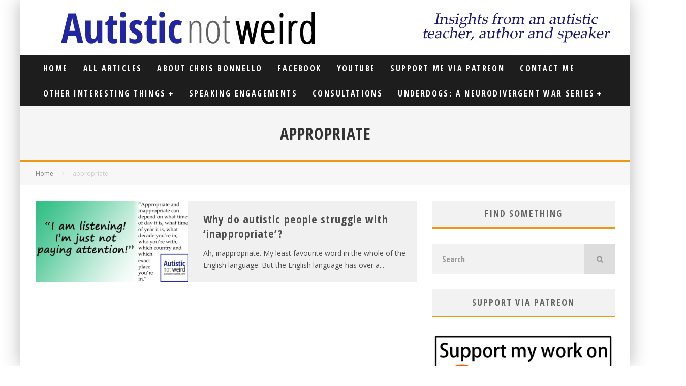

--- FILE ---
content_type: text/html; charset=UTF-8
request_url: https://autisticnotweird.com/tag/appropriate/
body_size: 20922
content:
<!DOCTYPE html>
<html lang="en-GB" prefix="og: https://ogp.me/ns#">
<head><meta charset="UTF-8"><script>if(navigator.userAgent.match(/MSIE|Internet Explorer/i)||navigator.userAgent.match(/Trident\/7\..*?rv:11/i)){var href=document.location.href;if(!href.match(/[?&]nowprocket/)){if(href.indexOf("?")==-1){if(href.indexOf("#")==-1){document.location.href=href+"?nowprocket=1"}else{document.location.href=href.replace("#","?nowprocket=1#")}}else{if(href.indexOf("#")==-1){document.location.href=href+"&nowprocket=1"}else{document.location.href=href.replace("#","&nowprocket=1#")}}}}</script><script>(()=>{class RocketLazyLoadScripts{constructor(){this.v="2.0.4",this.userEvents=["keydown","keyup","mousedown","mouseup","mousemove","mouseover","mouseout","touchmove","touchstart","touchend","touchcancel","wheel","click","dblclick","input"],this.attributeEvents=["onblur","onclick","oncontextmenu","ondblclick","onfocus","onmousedown","onmouseenter","onmouseleave","onmousemove","onmouseout","onmouseover","onmouseup","onmousewheel","onscroll","onsubmit"]}async t(){this.i(),this.o(),/iP(ad|hone)/.test(navigator.userAgent)&&this.h(),this.u(),this.l(this),this.m(),this.k(this),this.p(this),this._(),await Promise.all([this.R(),this.L()]),this.lastBreath=Date.now(),this.S(this),this.P(),this.D(),this.O(),this.M(),await this.C(this.delayedScripts.normal),await this.C(this.delayedScripts.defer),await this.C(this.delayedScripts.async),await this.T(),await this.F(),await this.j(),await this.A(),window.dispatchEvent(new Event("rocket-allScriptsLoaded")),this.everythingLoaded=!0,this.lastTouchEnd&&await new Promise(t=>setTimeout(t,500-Date.now()+this.lastTouchEnd)),this.I(),this.H(),this.U(),this.W()}i(){this.CSPIssue=sessionStorage.getItem("rocketCSPIssue"),document.addEventListener("securitypolicyviolation",t=>{this.CSPIssue||"script-src-elem"!==t.violatedDirective||"data"!==t.blockedURI||(this.CSPIssue=!0,sessionStorage.setItem("rocketCSPIssue",!0))},{isRocket:!0})}o(){window.addEventListener("pageshow",t=>{this.persisted=t.persisted,this.realWindowLoadedFired=!0},{isRocket:!0}),window.addEventListener("pagehide",()=>{this.onFirstUserAction=null},{isRocket:!0})}h(){let t;function e(e){t=e}window.addEventListener("touchstart",e,{isRocket:!0}),window.addEventListener("touchend",function i(o){o.changedTouches[0]&&t.changedTouches[0]&&Math.abs(o.changedTouches[0].pageX-t.changedTouches[0].pageX)<10&&Math.abs(o.changedTouches[0].pageY-t.changedTouches[0].pageY)<10&&o.timeStamp-t.timeStamp<200&&(window.removeEventListener("touchstart",e,{isRocket:!0}),window.removeEventListener("touchend",i,{isRocket:!0}),"INPUT"===o.target.tagName&&"text"===o.target.type||(o.target.dispatchEvent(new TouchEvent("touchend",{target:o.target,bubbles:!0})),o.target.dispatchEvent(new MouseEvent("mouseover",{target:o.target,bubbles:!0})),o.target.dispatchEvent(new PointerEvent("click",{target:o.target,bubbles:!0,cancelable:!0,detail:1,clientX:o.changedTouches[0].clientX,clientY:o.changedTouches[0].clientY})),event.preventDefault()))},{isRocket:!0})}q(t){this.userActionTriggered||("mousemove"!==t.type||this.firstMousemoveIgnored?"keyup"===t.type||"mouseover"===t.type||"mouseout"===t.type||(this.userActionTriggered=!0,this.onFirstUserAction&&this.onFirstUserAction()):this.firstMousemoveIgnored=!0),"click"===t.type&&t.preventDefault(),t.stopPropagation(),t.stopImmediatePropagation(),"touchstart"===this.lastEvent&&"touchend"===t.type&&(this.lastTouchEnd=Date.now()),"click"===t.type&&(this.lastTouchEnd=0),this.lastEvent=t.type,t.composedPath&&t.composedPath()[0].getRootNode()instanceof ShadowRoot&&(t.rocketTarget=t.composedPath()[0]),this.savedUserEvents.push(t)}u(){this.savedUserEvents=[],this.userEventHandler=this.q.bind(this),this.userEvents.forEach(t=>window.addEventListener(t,this.userEventHandler,{passive:!1,isRocket:!0})),document.addEventListener("visibilitychange",this.userEventHandler,{isRocket:!0})}U(){this.userEvents.forEach(t=>window.removeEventListener(t,this.userEventHandler,{passive:!1,isRocket:!0})),document.removeEventListener("visibilitychange",this.userEventHandler,{isRocket:!0}),this.savedUserEvents.forEach(t=>{(t.rocketTarget||t.target).dispatchEvent(new window[t.constructor.name](t.type,t))})}m(){const t="return false",e=Array.from(this.attributeEvents,t=>"data-rocket-"+t),i="["+this.attributeEvents.join("],[")+"]",o="[data-rocket-"+this.attributeEvents.join("],[data-rocket-")+"]",s=(e,i,o)=>{o&&o!==t&&(e.setAttribute("data-rocket-"+i,o),e["rocket"+i]=new Function("event",o),e.setAttribute(i,t))};new MutationObserver(t=>{for(const n of t)"attributes"===n.type&&(n.attributeName.startsWith("data-rocket-")||this.everythingLoaded?n.attributeName.startsWith("data-rocket-")&&this.everythingLoaded&&this.N(n.target,n.attributeName.substring(12)):s(n.target,n.attributeName,n.target.getAttribute(n.attributeName))),"childList"===n.type&&n.addedNodes.forEach(t=>{if(t.nodeType===Node.ELEMENT_NODE)if(this.everythingLoaded)for(const i of[t,...t.querySelectorAll(o)])for(const t of i.getAttributeNames())e.includes(t)&&this.N(i,t.substring(12));else for(const e of[t,...t.querySelectorAll(i)])for(const t of e.getAttributeNames())this.attributeEvents.includes(t)&&s(e,t,e.getAttribute(t))})}).observe(document,{subtree:!0,childList:!0,attributeFilter:[...this.attributeEvents,...e]})}I(){this.attributeEvents.forEach(t=>{document.querySelectorAll("[data-rocket-"+t+"]").forEach(e=>{this.N(e,t)})})}N(t,e){const i=t.getAttribute("data-rocket-"+e);i&&(t.setAttribute(e,i),t.removeAttribute("data-rocket-"+e))}k(t){Object.defineProperty(HTMLElement.prototype,"onclick",{get(){return this.rocketonclick||null},set(e){this.rocketonclick=e,this.setAttribute(t.everythingLoaded?"onclick":"data-rocket-onclick","this.rocketonclick(event)")}})}S(t){function e(e,i){let o=e[i];e[i]=null,Object.defineProperty(e,i,{get:()=>o,set(s){t.everythingLoaded?o=s:e["rocket"+i]=o=s}})}e(document,"onreadystatechange"),e(window,"onload"),e(window,"onpageshow");try{Object.defineProperty(document,"readyState",{get:()=>t.rocketReadyState,set(e){t.rocketReadyState=e},configurable:!0}),document.readyState="loading"}catch(t){console.log("WPRocket DJE readyState conflict, bypassing")}}l(t){this.originalAddEventListener=EventTarget.prototype.addEventListener,this.originalRemoveEventListener=EventTarget.prototype.removeEventListener,this.savedEventListeners=[],EventTarget.prototype.addEventListener=function(e,i,o){o&&o.isRocket||!t.B(e,this)&&!t.userEvents.includes(e)||t.B(e,this)&&!t.userActionTriggered||e.startsWith("rocket-")||t.everythingLoaded?t.originalAddEventListener.call(this,e,i,o):(t.savedEventListeners.push({target:this,remove:!1,type:e,func:i,options:o}),"mouseenter"!==e&&"mouseleave"!==e||t.originalAddEventListener.call(this,e,t.savedUserEvents.push,o))},EventTarget.prototype.removeEventListener=function(e,i,o){o&&o.isRocket||!t.B(e,this)&&!t.userEvents.includes(e)||t.B(e,this)&&!t.userActionTriggered||e.startsWith("rocket-")||t.everythingLoaded?t.originalRemoveEventListener.call(this,e,i,o):t.savedEventListeners.push({target:this,remove:!0,type:e,func:i,options:o})}}J(t,e){this.savedEventListeners=this.savedEventListeners.filter(i=>{let o=i.type,s=i.target||window;return e!==o||t!==s||(this.B(o,s)&&(i.type="rocket-"+o),this.$(i),!1)})}H(){EventTarget.prototype.addEventListener=this.originalAddEventListener,EventTarget.prototype.removeEventListener=this.originalRemoveEventListener,this.savedEventListeners.forEach(t=>this.$(t))}$(t){t.remove?this.originalRemoveEventListener.call(t.target,t.type,t.func,t.options):this.originalAddEventListener.call(t.target,t.type,t.func,t.options)}p(t){let e;function i(e){return t.everythingLoaded?e:e.split(" ").map(t=>"load"===t||t.startsWith("load.")?"rocket-jquery-load":t).join(" ")}function o(o){function s(e){const s=o.fn[e];o.fn[e]=o.fn.init.prototype[e]=function(){return this[0]===window&&t.userActionTriggered&&("string"==typeof arguments[0]||arguments[0]instanceof String?arguments[0]=i(arguments[0]):"object"==typeof arguments[0]&&Object.keys(arguments[0]).forEach(t=>{const e=arguments[0][t];delete arguments[0][t],arguments[0][i(t)]=e})),s.apply(this,arguments),this}}if(o&&o.fn&&!t.allJQueries.includes(o)){const e={DOMContentLoaded:[],"rocket-DOMContentLoaded":[]};for(const t in e)document.addEventListener(t,()=>{e[t].forEach(t=>t())},{isRocket:!0});o.fn.ready=o.fn.init.prototype.ready=function(i){function s(){parseInt(o.fn.jquery)>2?setTimeout(()=>i.bind(document)(o)):i.bind(document)(o)}return"function"==typeof i&&(t.realDomReadyFired?!t.userActionTriggered||t.fauxDomReadyFired?s():e["rocket-DOMContentLoaded"].push(s):e.DOMContentLoaded.push(s)),o([])},s("on"),s("one"),s("off"),t.allJQueries.push(o)}e=o}t.allJQueries=[],o(window.jQuery),Object.defineProperty(window,"jQuery",{get:()=>e,set(t){o(t)}})}P(){const t=new Map;document.write=document.writeln=function(e){const i=document.currentScript,o=document.createRange(),s=i.parentElement;let n=t.get(i);void 0===n&&(n=i.nextSibling,t.set(i,n));const c=document.createDocumentFragment();o.setStart(c,0),c.appendChild(o.createContextualFragment(e)),s.insertBefore(c,n)}}async R(){return new Promise(t=>{this.userActionTriggered?t():this.onFirstUserAction=t})}async L(){return new Promise(t=>{document.addEventListener("DOMContentLoaded",()=>{this.realDomReadyFired=!0,t()},{isRocket:!0})})}async j(){return this.realWindowLoadedFired?Promise.resolve():new Promise(t=>{window.addEventListener("load",t,{isRocket:!0})})}M(){this.pendingScripts=[];this.scriptsMutationObserver=new MutationObserver(t=>{for(const e of t)e.addedNodes.forEach(t=>{"SCRIPT"!==t.tagName||t.noModule||t.isWPRocket||this.pendingScripts.push({script:t,promise:new Promise(e=>{const i=()=>{const i=this.pendingScripts.findIndex(e=>e.script===t);i>=0&&this.pendingScripts.splice(i,1),e()};t.addEventListener("load",i,{isRocket:!0}),t.addEventListener("error",i,{isRocket:!0}),setTimeout(i,1e3)})})})}),this.scriptsMutationObserver.observe(document,{childList:!0,subtree:!0})}async F(){await this.X(),this.pendingScripts.length?(await this.pendingScripts[0].promise,await this.F()):this.scriptsMutationObserver.disconnect()}D(){this.delayedScripts={normal:[],async:[],defer:[]},document.querySelectorAll("script[type$=rocketlazyloadscript]").forEach(t=>{t.hasAttribute("data-rocket-src")?t.hasAttribute("async")&&!1!==t.async?this.delayedScripts.async.push(t):t.hasAttribute("defer")&&!1!==t.defer||"module"===t.getAttribute("data-rocket-type")?this.delayedScripts.defer.push(t):this.delayedScripts.normal.push(t):this.delayedScripts.normal.push(t)})}async _(){await this.L();let t=[];document.querySelectorAll("script[type$=rocketlazyloadscript][data-rocket-src]").forEach(e=>{let i=e.getAttribute("data-rocket-src");if(i&&!i.startsWith("data:")){i.startsWith("//")&&(i=location.protocol+i);try{const o=new URL(i).origin;o!==location.origin&&t.push({src:o,crossOrigin:e.crossOrigin||"module"===e.getAttribute("data-rocket-type")})}catch(t){}}}),t=[...new Map(t.map(t=>[JSON.stringify(t),t])).values()],this.Y(t,"preconnect")}async G(t){if(await this.K(),!0!==t.noModule||!("noModule"in HTMLScriptElement.prototype))return new Promise(e=>{let i;function o(){(i||t).setAttribute("data-rocket-status","executed"),e()}try{if(navigator.userAgent.includes("Firefox/")||""===navigator.vendor||this.CSPIssue)i=document.createElement("script"),[...t.attributes].forEach(t=>{let e=t.nodeName;"type"!==e&&("data-rocket-type"===e&&(e="type"),"data-rocket-src"===e&&(e="src"),i.setAttribute(e,t.nodeValue))}),t.text&&(i.text=t.text),t.nonce&&(i.nonce=t.nonce),i.hasAttribute("src")?(i.addEventListener("load",o,{isRocket:!0}),i.addEventListener("error",()=>{i.setAttribute("data-rocket-status","failed-network"),e()},{isRocket:!0}),setTimeout(()=>{i.isConnected||e()},1)):(i.text=t.text,o()),i.isWPRocket=!0,t.parentNode.replaceChild(i,t);else{const i=t.getAttribute("data-rocket-type"),s=t.getAttribute("data-rocket-src");i?(t.type=i,t.removeAttribute("data-rocket-type")):t.removeAttribute("type"),t.addEventListener("load",o,{isRocket:!0}),t.addEventListener("error",i=>{this.CSPIssue&&i.target.src.startsWith("data:")?(console.log("WPRocket: CSP fallback activated"),t.removeAttribute("src"),this.G(t).then(e)):(t.setAttribute("data-rocket-status","failed-network"),e())},{isRocket:!0}),s?(t.fetchPriority="high",t.removeAttribute("data-rocket-src"),t.src=s):t.src="data:text/javascript;base64,"+window.btoa(unescape(encodeURIComponent(t.text)))}}catch(i){t.setAttribute("data-rocket-status","failed-transform"),e()}});t.setAttribute("data-rocket-status","skipped")}async C(t){const e=t.shift();return e?(e.isConnected&&await this.G(e),this.C(t)):Promise.resolve()}O(){this.Y([...this.delayedScripts.normal,...this.delayedScripts.defer,...this.delayedScripts.async],"preload")}Y(t,e){this.trash=this.trash||[];let i=!0;var o=document.createDocumentFragment();t.forEach(t=>{const s=t.getAttribute&&t.getAttribute("data-rocket-src")||t.src;if(s&&!s.startsWith("data:")){const n=document.createElement("link");n.href=s,n.rel=e,"preconnect"!==e&&(n.as="script",n.fetchPriority=i?"high":"low"),t.getAttribute&&"module"===t.getAttribute("data-rocket-type")&&(n.crossOrigin=!0),t.crossOrigin&&(n.crossOrigin=t.crossOrigin),t.integrity&&(n.integrity=t.integrity),t.nonce&&(n.nonce=t.nonce),o.appendChild(n),this.trash.push(n),i=!1}}),document.head.appendChild(o)}W(){this.trash.forEach(t=>t.remove())}async T(){try{document.readyState="interactive"}catch(t){}this.fauxDomReadyFired=!0;try{await this.K(),this.J(document,"readystatechange"),document.dispatchEvent(new Event("rocket-readystatechange")),await this.K(),document.rocketonreadystatechange&&document.rocketonreadystatechange(),await this.K(),this.J(document,"DOMContentLoaded"),document.dispatchEvent(new Event("rocket-DOMContentLoaded")),await this.K(),this.J(window,"DOMContentLoaded"),window.dispatchEvent(new Event("rocket-DOMContentLoaded"))}catch(t){console.error(t)}}async A(){try{document.readyState="complete"}catch(t){}try{await this.K(),this.J(document,"readystatechange"),document.dispatchEvent(new Event("rocket-readystatechange")),await this.K(),document.rocketonreadystatechange&&document.rocketonreadystatechange(),await this.K(),this.J(window,"load"),window.dispatchEvent(new Event("rocket-load")),await this.K(),window.rocketonload&&window.rocketonload(),await this.K(),this.allJQueries.forEach(t=>t(window).trigger("rocket-jquery-load")),await this.K(),this.J(window,"pageshow");const t=new Event("rocket-pageshow");t.persisted=this.persisted,window.dispatchEvent(t),await this.K(),window.rocketonpageshow&&window.rocketonpageshow({persisted:this.persisted})}catch(t){console.error(t)}}async K(){Date.now()-this.lastBreath>45&&(await this.X(),this.lastBreath=Date.now())}async X(){return document.hidden?new Promise(t=>setTimeout(t)):new Promise(t=>requestAnimationFrame(t))}B(t,e){return e===document&&"readystatechange"===t||(e===document&&"DOMContentLoaded"===t||(e===window&&"DOMContentLoaded"===t||(e===window&&"load"===t||e===window&&"pageshow"===t)))}static run(){(new RocketLazyLoadScripts).t()}}RocketLazyLoadScripts.run()})();</script>
	
			<meta name="viewport" content="width=device-width, height=device-height, initial-scale=1.0, minimum-scale=1.0">
	
	<link rel="profile" href="http://gmpg.org/xfn/11">
		<style>img:is([sizes="auto" i], [sizes^="auto," i]) { contain-intrinsic-size: 3000px 1500px }</style>
	
<!-- Search Engine Optimization by Rank Math PRO - https://rankmath.com/ -->
<title>appropriate Archives - Autistic Not Weird</title>
<link data-rocket-preload as="style" href="https://fonts.googleapis.com/css?family=Open%20Sans%20Condensed%3A400%2C700%7COpen%20Sans%3A400%2C700&#038;display=swap" rel="preload">
<link href="https://fonts.googleapis.com/css?family=Open%20Sans%20Condensed%3A400%2C700%7COpen%20Sans%3A400%2C700&#038;display=swap" media="print" onload="this.media=&#039;all&#039;" rel="stylesheet">
<noscript><link rel="stylesheet" href="https://fonts.googleapis.com/css?family=Open%20Sans%20Condensed%3A400%2C700%7COpen%20Sans%3A400%2C700&#038;display=swap"></noscript>
<meta name="robots" content="index, follow, max-snippet:-1, max-video-preview:-1, max-image-preview:large"/>
<link rel="canonical" href="https://autisticnotweird.com/tag/appropriate/" />
<meta property="og:locale" content="en_GB" />
<meta property="og:type" content="article" />
<meta property="og:title" content="appropriate Archives - Autistic Not Weird" />
<meta property="og:url" content="https://autisticnotweird.com/tag/appropriate/" />
<meta property="og:site_name" content="Autistic Not Weird" />
<meta property="article:publisher" content="https://www.facebook.com/autisticnotweird" />
<meta name="twitter:card" content="summary_large_image" />
<meta name="twitter:title" content="appropriate Archives - Autistic Not Weird" />
<meta name="twitter:site" content="@AutisticNW" />
<meta name="twitter:label1" content="Posts" />
<meta name="twitter:data1" content="1" />
<script type="application/ld+json" class="rank-math-schema-pro">{"@context":"https://schema.org","@graph":[{"@type":"Person","@id":"https://autisticnotweird.com/#person","name":"autistic","sameAs":["https://www.facebook.com/autisticnotweird","https://twitter.com/AutisticNW"]},{"@type":"WebSite","@id":"https://autisticnotweird.com/#website","url":"https://autisticnotweird.com","name":"autistic","publisher":{"@id":"https://autisticnotweird.com/#person"},"inLanguage":"en-GB"},{"@type":"CollectionPage","@id":"https://autisticnotweird.com/tag/appropriate/#webpage","url":"https://autisticnotweird.com/tag/appropriate/","name":"appropriate Archives - Autistic Not Weird","isPartOf":{"@id":"https://autisticnotweird.com/#website"},"inLanguage":"en-GB"}]}</script>
<!-- /Rank Math WordPress SEO plugin -->

<link rel='dns-prefetch' href='//www.googletagmanager.com' />
<link rel='dns-prefetch' href='//fonts.googleapis.com' />
<link href='https://fonts.gstatic.com' crossorigin rel='preconnect' />
<link rel="alternate" type="application/rss+xml" title="Autistic Not Weird &raquo; Feed" href="https://autisticnotweird.com/feed/" />
<link rel="alternate" type="application/rss+xml" title="Autistic Not Weird &raquo; Comments Feed" href="https://autisticnotweird.com/comments/feed/" />
<link rel="alternate" type="application/rss+xml" title="Autistic Not Weird &raquo; appropriate Tag Feed" href="https://autisticnotweird.com/tag/appropriate/feed/" />
<style id='wp-emoji-styles-inline-css' type='text/css'>

	img.wp-smiley, img.emoji {
		display: inline !important;
		border: none !important;
		box-shadow: none !important;
		height: 1em !important;
		width: 1em !important;
		margin: 0 0.07em !important;
		vertical-align: -0.1em !important;
		background: none !important;
		padding: 0 !important;
	}
</style>
<link rel='stylesheet' id='wp-block-library-css' href='https://autisticnotweird.com/wp-includes/css/dist/block-library/style.min.css?ver=6.8.3' type='text/css' media='all' />
<style id='classic-theme-styles-inline-css' type='text/css'>
/*! This file is auto-generated */
.wp-block-button__link{color:#fff;background-color:#32373c;border-radius:9999px;box-shadow:none;text-decoration:none;padding:calc(.667em + 2px) calc(1.333em + 2px);font-size:1.125em}.wp-block-file__button{background:#32373c;color:#fff;text-decoration:none}
</style>
<style id='global-styles-inline-css' type='text/css'>
:root{--wp--preset--aspect-ratio--square: 1;--wp--preset--aspect-ratio--4-3: 4/3;--wp--preset--aspect-ratio--3-4: 3/4;--wp--preset--aspect-ratio--3-2: 3/2;--wp--preset--aspect-ratio--2-3: 2/3;--wp--preset--aspect-ratio--16-9: 16/9;--wp--preset--aspect-ratio--9-16: 9/16;--wp--preset--color--black: #000000;--wp--preset--color--cyan-bluish-gray: #abb8c3;--wp--preset--color--white: #ffffff;--wp--preset--color--pale-pink: #f78da7;--wp--preset--color--vivid-red: #cf2e2e;--wp--preset--color--luminous-vivid-orange: #ff6900;--wp--preset--color--luminous-vivid-amber: #fcb900;--wp--preset--color--light-green-cyan: #7bdcb5;--wp--preset--color--vivid-green-cyan: #00d084;--wp--preset--color--pale-cyan-blue: #8ed1fc;--wp--preset--color--vivid-cyan-blue: #0693e3;--wp--preset--color--vivid-purple: #9b51e0;--wp--preset--gradient--vivid-cyan-blue-to-vivid-purple: linear-gradient(135deg,rgba(6,147,227,1) 0%,rgb(155,81,224) 100%);--wp--preset--gradient--light-green-cyan-to-vivid-green-cyan: linear-gradient(135deg,rgb(122,220,180) 0%,rgb(0,208,130) 100%);--wp--preset--gradient--luminous-vivid-amber-to-luminous-vivid-orange: linear-gradient(135deg,rgba(252,185,0,1) 0%,rgba(255,105,0,1) 100%);--wp--preset--gradient--luminous-vivid-orange-to-vivid-red: linear-gradient(135deg,rgba(255,105,0,1) 0%,rgb(207,46,46) 100%);--wp--preset--gradient--very-light-gray-to-cyan-bluish-gray: linear-gradient(135deg,rgb(238,238,238) 0%,rgb(169,184,195) 100%);--wp--preset--gradient--cool-to-warm-spectrum: linear-gradient(135deg,rgb(74,234,220) 0%,rgb(151,120,209) 20%,rgb(207,42,186) 40%,rgb(238,44,130) 60%,rgb(251,105,98) 80%,rgb(254,248,76) 100%);--wp--preset--gradient--blush-light-purple: linear-gradient(135deg,rgb(255,206,236) 0%,rgb(152,150,240) 100%);--wp--preset--gradient--blush-bordeaux: linear-gradient(135deg,rgb(254,205,165) 0%,rgb(254,45,45) 50%,rgb(107,0,62) 100%);--wp--preset--gradient--luminous-dusk: linear-gradient(135deg,rgb(255,203,112) 0%,rgb(199,81,192) 50%,rgb(65,88,208) 100%);--wp--preset--gradient--pale-ocean: linear-gradient(135deg,rgb(255,245,203) 0%,rgb(182,227,212) 50%,rgb(51,167,181) 100%);--wp--preset--gradient--electric-grass: linear-gradient(135deg,rgb(202,248,128) 0%,rgb(113,206,126) 100%);--wp--preset--gradient--midnight: linear-gradient(135deg,rgb(2,3,129) 0%,rgb(40,116,252) 100%);--wp--preset--font-size--small: 13px;--wp--preset--font-size--medium: 20px;--wp--preset--font-size--large: 36px;--wp--preset--font-size--x-large: 42px;--wp--preset--spacing--20: 0.44rem;--wp--preset--spacing--30: 0.67rem;--wp--preset--spacing--40: 1rem;--wp--preset--spacing--50: 1.5rem;--wp--preset--spacing--60: 2.25rem;--wp--preset--spacing--70: 3.38rem;--wp--preset--spacing--80: 5.06rem;--wp--preset--shadow--natural: 6px 6px 9px rgba(0, 0, 0, 0.2);--wp--preset--shadow--deep: 12px 12px 50px rgba(0, 0, 0, 0.4);--wp--preset--shadow--sharp: 6px 6px 0px rgba(0, 0, 0, 0.2);--wp--preset--shadow--outlined: 6px 6px 0px -3px rgba(255, 255, 255, 1), 6px 6px rgba(0, 0, 0, 1);--wp--preset--shadow--crisp: 6px 6px 0px rgba(0, 0, 0, 1);}:where(.is-layout-flex){gap: 0.5em;}:where(.is-layout-grid){gap: 0.5em;}body .is-layout-flex{display: flex;}.is-layout-flex{flex-wrap: wrap;align-items: center;}.is-layout-flex > :is(*, div){margin: 0;}body .is-layout-grid{display: grid;}.is-layout-grid > :is(*, div){margin: 0;}:where(.wp-block-columns.is-layout-flex){gap: 2em;}:where(.wp-block-columns.is-layout-grid){gap: 2em;}:where(.wp-block-post-template.is-layout-flex){gap: 1.25em;}:where(.wp-block-post-template.is-layout-grid){gap: 1.25em;}.has-black-color{color: var(--wp--preset--color--black) !important;}.has-cyan-bluish-gray-color{color: var(--wp--preset--color--cyan-bluish-gray) !important;}.has-white-color{color: var(--wp--preset--color--white) !important;}.has-pale-pink-color{color: var(--wp--preset--color--pale-pink) !important;}.has-vivid-red-color{color: var(--wp--preset--color--vivid-red) !important;}.has-luminous-vivid-orange-color{color: var(--wp--preset--color--luminous-vivid-orange) !important;}.has-luminous-vivid-amber-color{color: var(--wp--preset--color--luminous-vivid-amber) !important;}.has-light-green-cyan-color{color: var(--wp--preset--color--light-green-cyan) !important;}.has-vivid-green-cyan-color{color: var(--wp--preset--color--vivid-green-cyan) !important;}.has-pale-cyan-blue-color{color: var(--wp--preset--color--pale-cyan-blue) !important;}.has-vivid-cyan-blue-color{color: var(--wp--preset--color--vivid-cyan-blue) !important;}.has-vivid-purple-color{color: var(--wp--preset--color--vivid-purple) !important;}.has-black-background-color{background-color: var(--wp--preset--color--black) !important;}.has-cyan-bluish-gray-background-color{background-color: var(--wp--preset--color--cyan-bluish-gray) !important;}.has-white-background-color{background-color: var(--wp--preset--color--white) !important;}.has-pale-pink-background-color{background-color: var(--wp--preset--color--pale-pink) !important;}.has-vivid-red-background-color{background-color: var(--wp--preset--color--vivid-red) !important;}.has-luminous-vivid-orange-background-color{background-color: var(--wp--preset--color--luminous-vivid-orange) !important;}.has-luminous-vivid-amber-background-color{background-color: var(--wp--preset--color--luminous-vivid-amber) !important;}.has-light-green-cyan-background-color{background-color: var(--wp--preset--color--light-green-cyan) !important;}.has-vivid-green-cyan-background-color{background-color: var(--wp--preset--color--vivid-green-cyan) !important;}.has-pale-cyan-blue-background-color{background-color: var(--wp--preset--color--pale-cyan-blue) !important;}.has-vivid-cyan-blue-background-color{background-color: var(--wp--preset--color--vivid-cyan-blue) !important;}.has-vivid-purple-background-color{background-color: var(--wp--preset--color--vivid-purple) !important;}.has-black-border-color{border-color: var(--wp--preset--color--black) !important;}.has-cyan-bluish-gray-border-color{border-color: var(--wp--preset--color--cyan-bluish-gray) !important;}.has-white-border-color{border-color: var(--wp--preset--color--white) !important;}.has-pale-pink-border-color{border-color: var(--wp--preset--color--pale-pink) !important;}.has-vivid-red-border-color{border-color: var(--wp--preset--color--vivid-red) !important;}.has-luminous-vivid-orange-border-color{border-color: var(--wp--preset--color--luminous-vivid-orange) !important;}.has-luminous-vivid-amber-border-color{border-color: var(--wp--preset--color--luminous-vivid-amber) !important;}.has-light-green-cyan-border-color{border-color: var(--wp--preset--color--light-green-cyan) !important;}.has-vivid-green-cyan-border-color{border-color: var(--wp--preset--color--vivid-green-cyan) !important;}.has-pale-cyan-blue-border-color{border-color: var(--wp--preset--color--pale-cyan-blue) !important;}.has-vivid-cyan-blue-border-color{border-color: var(--wp--preset--color--vivid-cyan-blue) !important;}.has-vivid-purple-border-color{border-color: var(--wp--preset--color--vivid-purple) !important;}.has-vivid-cyan-blue-to-vivid-purple-gradient-background{background: var(--wp--preset--gradient--vivid-cyan-blue-to-vivid-purple) !important;}.has-light-green-cyan-to-vivid-green-cyan-gradient-background{background: var(--wp--preset--gradient--light-green-cyan-to-vivid-green-cyan) !important;}.has-luminous-vivid-amber-to-luminous-vivid-orange-gradient-background{background: var(--wp--preset--gradient--luminous-vivid-amber-to-luminous-vivid-orange) !important;}.has-luminous-vivid-orange-to-vivid-red-gradient-background{background: var(--wp--preset--gradient--luminous-vivid-orange-to-vivid-red) !important;}.has-very-light-gray-to-cyan-bluish-gray-gradient-background{background: var(--wp--preset--gradient--very-light-gray-to-cyan-bluish-gray) !important;}.has-cool-to-warm-spectrum-gradient-background{background: var(--wp--preset--gradient--cool-to-warm-spectrum) !important;}.has-blush-light-purple-gradient-background{background: var(--wp--preset--gradient--blush-light-purple) !important;}.has-blush-bordeaux-gradient-background{background: var(--wp--preset--gradient--blush-bordeaux) !important;}.has-luminous-dusk-gradient-background{background: var(--wp--preset--gradient--luminous-dusk) !important;}.has-pale-ocean-gradient-background{background: var(--wp--preset--gradient--pale-ocean) !important;}.has-electric-grass-gradient-background{background: var(--wp--preset--gradient--electric-grass) !important;}.has-midnight-gradient-background{background: var(--wp--preset--gradient--midnight) !important;}.has-small-font-size{font-size: var(--wp--preset--font-size--small) !important;}.has-medium-font-size{font-size: var(--wp--preset--font-size--medium) !important;}.has-large-font-size{font-size: var(--wp--preset--font-size--large) !important;}.has-x-large-font-size{font-size: var(--wp--preset--font-size--x-large) !important;}
:where(.wp-block-post-template.is-layout-flex){gap: 1.25em;}:where(.wp-block-post-template.is-layout-grid){gap: 1.25em;}
:where(.wp-block-columns.is-layout-flex){gap: 2em;}:where(.wp-block-columns.is-layout-grid){gap: 2em;}
:root :where(.wp-block-pullquote){font-size: 1.5em;line-height: 1.6;}
</style>
<link rel='stylesheet' id='parente2-style-css' href='https://autisticnotweird.com/wp-content/themes/valenti/style.css?ver=6.8.3' type='text/css' media='all' />
<link rel='stylesheet' id='childe2-style-css' href='https://autisticnotweird.com/wp-content/themes/ANW/style.css?ver=6.8.3' type='text/css' media='all' />

<!--[if IE]>
<link rel='stylesheet' id='valenti-ie9-css' href='https://autisticnotweird.com/wp-content/themes/valenti/assets/css/ie.css?ver=5.6.3.2' type='text/css' media='all' />
<![endif]-->
<link rel='stylesheet' id='swipebox-css' href='https://autisticnotweird.com/wp-content/themes/valenti/assets/css/swipebox.min.css?ver=1.4.4.1' type='text/css' media='all' />
<link rel='stylesheet' id='valenti-style-css' href='https://autisticnotweird.com/wp-content/themes/valenti/assets/css/style.css?ver=5.6.3.2' type='text/css' media='all' />
<style id='valenti-style-inline-css' type='text/css'>
body{ color:#4c4c4c}.entry-content h1, .entry-content h2, .entry-content h3, .entry-content h4, .entry-content h5, .entry-content h6{ color:#333333}.link-color-wrap a, .block-wrap-code .block a{ color:#3aa0ff}.link-color-wrap a:hover, .block-wrap-code .block a:hover{ color:#1a75ca}body{font-family:'Open Sans',sans-serif;font-size:16px;font-weight:400;line-height:2.1;text-transform:none;}.excerpt{font-family:'Open Sans',sans-serif;font-size:14px;font-weight:400;line-height:1.666;text-transform:none;}.preview-thumbnail .title, .preview-review .title{font-family:'Open Sans Condensed',sans-serif;font-size:14px;font-weight:700;line-height:1.3;text-transform:none;}.byline{font-family:'Open Sans Condensed',sans-serif;font-size:11px;font-weight:400;letter-spacing:0.1em;line-height:1.3;text-transform:none;}.hero-meta .byline{font-family:'Open Sans Condensed',sans-serif;font-size:11px;font-weight:400;letter-spacing:0.05em;line-height:1.3;text-transform:none;}.tipi-button{font-family:'Open Sans Condensed',sans-serif;font-size:14px;font-weight:700;letter-spacing:0.1em;text-transform:uppercase;}.secondary-menu-wrap, .secondary-menu-wrap .sub-menu a:not(.tipi-button){font-family:'Open Sans Condensed',sans-serif;font-size:14px;font-weight:700;letter-spacing:0.1em;line-height:1;text-transform:uppercase;}.footer-menu{font-family:'Open Sans Condensed',sans-serif;font-size:12px;font-weight:400;line-height:1;text-transform:none;}.site-footer .textwidget{font-family:'Open Sans',sans-serif;font-size:14px;font-weight:400;line-height:1.666;text-transform:none;}.copyright{font-family:'Open Sans',sans-serif;font-size:12px;font-weight:400;line-height:1;text-transform:none;}.preview-slider.title-s .title{font-family:'Open Sans Condensed',sans-serif;font-size:14px;font-weight:700;letter-spacing:0.04em;line-height:1.4;text-transform:uppercase;}.preview-slider.title-m .title{font-family:'Open Sans Condensed',sans-serif;font-size:14px;font-weight:700;letter-spacing:0.04em;line-height:1.4;text-transform:uppercase;}.preview-slider.title-l .title{font-family:'Open Sans Condensed',sans-serif;font-size:14px;font-weight:700;letter-spacing:0.04em;line-height:1.4;text-transform:uppercase;}.preview-slider.title-xl .title{font-family:'Open Sans Condensed',sans-serif;font-size:14px;font-weight:700;letter-spacing:0.04em;line-height:1.4;text-transform:uppercase;}.preview-grid.title-xs .title{font-family:'Open Sans Condensed',sans-serif;font-size:14px;font-weight:700;letter-spacing:0.04em;line-height:1.4;text-transform:uppercase;}.preview-grid.title-s .title{font-family:'Open Sans Condensed',sans-serif;font-size:14px;font-weight:700;letter-spacing:0.04em;line-height:1.4;text-transform:uppercase;}.preview-grid.title-m .title{font-family:'Open Sans Condensed',sans-serif;font-size:14px;font-weight:700;letter-spacing:0.04em;line-height:1.4;text-transform:uppercase;}.preview-grid.title-l .title{font-family:'Open Sans Condensed',sans-serif;font-size:14px;font-weight:700;letter-spacing:0.04em;line-height:1.4;text-transform:uppercase;}.preview-classic .title{font-family:'Open Sans Condensed',sans-serif;font-size:14px;font-weight:400;letter-spacing:0.05em;line-height:1.3;text-transform:none;}.preview-2 .title{font-family:'Open Sans Condensed',sans-serif;font-size:14px;font-weight:400;letter-spacing:0.05em;line-height:1.3;text-transform:none;}.entry-content blockquote, .entry-content blockquote p{font-family:'Open Sans Condensed',sans-serif;font-size:18px;font-weight:400;line-height:1.5;text-transform:none;}.hero-wrap .caption, .gallery-block__wrap .caption, figcaption{font-family:'Open Sans',sans-serif;font-size:10px;font-weight:400;line-height:1.2;text-transform:none;}.main-navigation .horizontal-menu > li > a{font-family:'Open Sans Condensed',sans-serif;font-size:14px;font-weight:400;letter-spacing:0.15em;line-height:1;text-transform:uppercase;}.sub-menu a:not(.tipi-button){font-family:'Open Sans Condensed',sans-serif;font-size:14px;font-weight:400;letter-spacing:0.13em;line-height:1.6;text-transform:uppercase;}.hero-meta.tipi-s-typo .title{font-family:'Open Sans Condensed',sans-serif;font-size:18px;font-weight:700;line-height:1.9;text-transform:none;}.hero-meta.tipi-m-typo .title{font-family:'Open Sans Condensed',sans-serif;font-size:18px;font-weight:700;line-height:1.3;text-transform:uppercase;}.hero-meta.tipi-l-typo .title{font-family:'Open Sans Condensed',sans-serif;font-size:18px;font-weight:700;line-height:1.3;text-transform:uppercase;}.entry-content h2{font-family:'Open Sans Condensed',sans-serif;font-size:20px;font-weight:700;letter-spacing:0.1em;line-height:1.3;text-transform:uppercase;}.entry-content h3{font-family:'Open Sans Condensed',sans-serif;font-size:14px;font-weight:700;letter-spacing:0.1em;line-height:1.3;text-transform:uppercase;}.entry-content h4{font-family:'Open Sans Condensed',sans-serif;font-size:20px;font-weight:700;letter-spacing:0.1em;line-height:1.3;text-transform:uppercase;}.widget-title{font-family:'Open Sans Condensed',sans-serif;font-size:14px;font-weight:700;letter-spacing:0.1em;line-height:1.3;text-transform:uppercase;}.block-title-wrap .title{font-family:'Open Sans Condensed',sans-serif;font-size:20px;font-weight:700;letter-spacing:0.16em;line-height:1.8;text-transform:uppercase;}.block-subtitle{font-family:'Open Sans',sans-serif;font-size:15px;font-weight:700;letter-spacing:0.1em;line-height:1.3;text-transform:none;}.preview-classic { padding-bottom: 30px; }.block-wrap-classic .block ~ .block { padding-top: 30px; }.preview-thumbnail { padding-bottom: 20px; }.valenti-widget .preview-thumbnail { padding-bottom: 15px; }.block-title-inner{ border-bottom:3px solid #161616;}.site-footer > .bg-area{ border-top:20px solid #333333;}.footer-widget-wrap{ border-right:1px solid #333333;}.split-1:not(.preview-thumbnail) .mask {
		-webkit-flex: 0 0 40%;
		-ms-flex: 0 0 40%;
		flex: 0 0 40%;
		width: 40%;
	}.footer-lower {
		padding-top: 10px;
		padding-bottom: 10px;
	}.footer-widget-wrap {
		padding-top: 45px;
		padding-bottom: 45px;
	}.main-menu > li > a {
		padding-top: 17px;
		padding-bottom: 17px;
	}.main-navigation .main-nav-wrap > .menu-icons a{padding-left:10px;}.main-navigation .main-nav-wrap > .menu-icons a{padding-right:10px;}.main-navigation .main-nav-wrap > .menu-icons {margin-right:-10px;}.main-navigation .main-nav-wrap .menu-icons > li > a {font-size:18px;}.secondary-menu-wrap .menu-icons a{padding-left:10px;}.secondary-menu-wrap .menu-icons a{padding-right:10px;}.secondary-menu-wrap .menu-icons {margin-right:-10px;}.secondary-menu-wrap .menu-icons > li > a {font-size:16px;}.accent--color, .bbp-submit-wrapper button, .bbp-submit-wrapper button:visited, .buddypress .cb-cat-header .title a, .woocommerce .star-rating:before, .woocommerce-page .star-rating:before, .woocommerce .star-rating span, .woocommerce-page .star-rating span, .woocommerce .stars a {
		color:#eb9812;
	}.bbp-submit-wrapper button, #buddypress button:hover, #buddypress a.button:hover, #buddypress a.button:focus, #buddypress input[type=submit]:hover, #buddypress input[type=button]:hover, #buddypress input[type=reset]:hover, #buddypress ul.button-nav li a:hover, #buddypress ul.button-nav li.current a, #buddypress div.generic-button a:hover, #buddypress .comment-reply-link:hover, #buddypress .activity-list li.load-more:hover, #buddypress #groups-list .generic-button a:hover {
		border-color: #eb9812;
	}.sidebar-widget .widget-title, .cb-cat-header, .site-footer .footer-widget-area .widget-title span, #wp-calendar caption, #buddypress #members-list .cb-member-list-box .item .item-title, #buddypress div.item-list-tabs ul li.selected, #buddypress div.item-list-tabs ul li.current, #buddypress .item-list-tabs ul li:hover, .woocommerce div.product .woocommerce-tabs ul.tabs li.active,
	.author-page-box {
		border-bottom-color: #eb9812 ;
	}.cb-highlight, #buddypress button:hover, #buddypress a.button:hover, #buddypress a.button:focus, #buddypress input[type=submit]:hover, #buddypress input[type=button]:hover, #buddypress input[type=reset]:hover, #buddypress ul.button-nav li a:hover, #buddypress ul.button-nav li.current a, #buddypress div.generic-button a:hover, #buddypress .comment-reply-link:hover, #buddypress .activity-list li.load-more:hover, #buddypress #groups-list .generic-button a:hover {
		background-color: #eb9812;
	}.font-b { font-family: 'Open Sans',sans-serif; }h1, h2, h3, h4, h5, h6, .font-h, #bbp-user-navigation, .product_meta, .price, .woocommerce-review-link, .cart_item, .cart-collaterals .cart_totals th { font-family: 'Open Sans Condensed',sans-serif }.site-mob-header:not(.site-mob-header-11) .header-padding .logo-main-wrap, .site-mob-header:not(.site-mob-header-11) .header-padding .icons-wrap a, .site-mob-header-11 .header-padding {
		padding-top: 15px;
		padding-bottom: 15px;
	}.site-header .header-padding {
		padding-top: 10px;
		padding-bottom: 10px;
	}.site-footer .bg-area{background-color: #1c1d1e;background-position: center center;}.site-footer .background{}.site-footer,.site-footer a{color: #e5e5e5;}.footer-widget-area{background-color: #272727;background-position: center center;}.footer-widget-area{}.footer-widget-area,.footer-widget-area a{color: #e5e5e5;}.grid-spacing { border-top-width: 3px; }.preview-slider.tile-overlay--1:after, .preview-slider.tile-overlay--2 .meta:after { opacity: 0.25; }.preview-grid.tile-overlay--1:after, .preview-grid.tile-overlay--2 .meta:after { opacity: 0.2; }.main-navigation-border { border-bottom-color: #161616; }@media only screen and (min-width: 481px) {.slider-spacing { margin-right: 3px;}.block-wrap-slider .slider { padding-top: 3px;}.grid-spacing { border-right-width: 3px; }.block-wrap-grid:not(.block-wrap-81) .block { width: calc( 100% + 3px ); }}@media only screen and (min-width: 768px) {.grid-spacing { border-right-width: 3px; }.block-wrap-55 .slide { margin-right: 3px!important; }.block-wrap-grid:not(.block-wrap-81) .block { width: calc( 100% + 3px ); }.preview-slider.tile-overlay--1:hover:after, .preview-slider.tile-overlay--2.tile-overlay--gradient:hover:after, .preview-slider.tile-overlay--2:hover .meta:after { opacity: 0.75 ; }.preview-grid.tile-overlay--1:hover:after, .preview-grid.tile-overlay--2.tile-overlay--gradient:hover:after, .preview-grid.tile-overlay--2:hover .meta:after { opacity: 0.3 ; }}@media only screen and (min-width: 1020px) {body{font-size:17px;}.hero-meta .byline{font-size:14px;}.tipi-button{font-size:12px;}.secondary-menu-wrap, .secondary-menu-wrap .sub-menu a:not(.tipi-button){font-size:12px;}.site-footer .textwidget{font-size:16px;}.preview-slider.title-s .title{font-size:16px;}.preview-slider.title-m .title{font-size:20px;}.preview-slider.title-l .title{font-size:30px;}.preview-slider.title-xl .title{font-size:40px;}.preview-grid.title-xs .title{font-size:16px;}.preview-grid.title-s .title{font-size:20px;}.preview-grid.title-m .title{font-size:32px;}.preview-grid.title-l .title{font-size:38px;}.preview-classic .title{font-size:22px;}.preview-2 .title{font-size:26px;}.entry-content blockquote, .entry-content blockquote p{font-size:26px;}.main-navigation .horizontal-menu > li > a{font-size:16px;}.hero-meta.tipi-s-typo .title{font-size:28px;}.hero-meta.tipi-m-typo .title{font-size:40px;}.hero-meta.tipi-l-typo .title{font-size:50px;}.entry-content h2{font-size:30px;}.entry-content h3{font-size:24px;}.entry-content h4{font-size:30px;}.widget-title{font-size:20px;}.block-title-wrap .title{font-size:28px;}}@media only screen and (min-width: 1200px) {.site {}}
</style>
<script type="rocketlazyloadscript" data-rocket-type="text/javascript" data-rocket-src="https://autisticnotweird.com/wp-includes/js/jquery/jquery.min.js?ver=3.7.1" id="jquery-core-js" data-rocket-defer defer></script>
<script type="rocketlazyloadscript" data-rocket-type="text/javascript" data-rocket-src="https://autisticnotweird.com/wp-includes/js/jquery/jquery-migrate.min.js?ver=3.4.1" id="jquery-migrate-js" data-rocket-defer defer></script>

<!-- Google tag (gtag.js) snippet added by Site Kit -->
<!-- Google Analytics snippet added by Site Kit -->
<script type="rocketlazyloadscript" data-rocket-type="text/javascript" data-rocket-src="https://www.googletagmanager.com/gtag/js?id=G-RC6L40YGSW" id="google_gtagjs-js" async></script>
<script type="rocketlazyloadscript" data-rocket-type="text/javascript" id="google_gtagjs-js-after">
/* <![CDATA[ */
window.dataLayer = window.dataLayer || [];function gtag(){dataLayer.push(arguments);}
gtag("set","linker",{"domains":["autisticnotweird.com"]});
gtag("js", new Date());
gtag("set", "developer_id.dZTNiMT", true);
gtag("config", "G-RC6L40YGSW");
/* ]]> */
</script>
<link rel="https://api.w.org/" href="https://autisticnotweird.com/wp-json/" /><link rel="alternate" title="JSON" type="application/json" href="https://autisticnotweird.com/wp-json/wp/v2/tags/89" /><link rel="EditURI" type="application/rsd+xml" title="RSD" href="https://autisticnotweird.com/xmlrpc.php?rsd" />
<meta name="generator" content="WordPress 6.8.3" />
<meta name="generator" content="Site Kit by Google 1.163.0" /><link rel="preload" type="font/woff2" as="font" href="https://autisticnotweird.com/wp-content/themes/valenti/assets/css/valenti/valenti.woff2?o9cfvj" crossorigin><link rel="dns-prefetch" href="//fonts.googleapis.com"><link rel="preconnect" href="https://fonts.gstatic.com/" crossorigin>	<meta property="og:title" content="Autistic Not Weird">
	<meta property="og:description" content="Advice and insight from a former teacher with Asperger Syndrome">
	<meta property="og:image" content="https://autisticnotweird.com/wp-content/uploads/2018/07/cropped-LOGO_Autistic-Not-Weird-large-logo-flattened.png">
	<meta property="og:url" content="https://autisticnotweird.com/why_do_autistic_people_struggle/">
	<meta name="twitter:card" content="summary_large_image">
	<meta property="og:site_name" content="Autistic Not Weird">
	<meta property="og:type" content="website">
	<!-- Global site tag (gtag.js) - Google Analytics -->
<script type="rocketlazyloadscript" async data-rocket-src="https://www.googletagmanager.com/gtag/js?id=G-WNGLTJ8KZR"></script>
<script type="rocketlazyloadscript">
  window.dataLayer = window.dataLayer || [];
  function gtag(){dataLayer.push(arguments);}
  gtag('js', new Date());

  gtag('config', 'G-WNGLTJ8KZR');
</script><style type="text/css">.recentcomments a{display:inline !important;padding:0 !important;margin:0 !important;}</style><link rel="icon" href="https://autisticnotweird.com/wp-content/uploads/2018/07/cropped-LOGO_Autistic-Not-Weird-large-logo-flattened-32x32.png" sizes="32x32" />
<link rel="icon" href="https://autisticnotweird.com/wp-content/uploads/2018/07/cropped-LOGO_Autistic-Not-Weird-large-logo-flattened-192x192.png" sizes="192x192" />
<link rel="apple-touch-icon" href="https://autisticnotweird.com/wp-content/uploads/2018/07/cropped-LOGO_Autistic-Not-Weird-large-logo-flattened-180x180.png" />
<meta name="msapplication-TileImage" content="https://autisticnotweird.com/wp-content/uploads/2018/07/cropped-LOGO_Autistic-Not-Weird-large-logo-flattened-270x270.png" />
<noscript><style id="rocket-lazyload-nojs-css">.rll-youtube-player, [data-lazy-src]{display:none !important;}</style></noscript><meta name="generator" content="WP Rocket 3.19.4" data-wpr-features="wpr_delay_js wpr_defer_js wpr_lazyload_images wpr_preload_links wpr_desktop" /></head>
<body class="archive tag tag-appropriate tag-89 wp-theme-valenti wp-child-theme-ANW body-mob-header-1 site-mob-menu-a-4 site-mob-menu-1 mob-fi-tall header--style-1 with--bg mm-ani-3 modal-skin-2">
			<div data-rocket-location-hash="7b01533cd999e35e2fdd67b05b7746f6" id="cb-outer-container" class="site">
		<header data-rocket-location-hash="7eac7d5dfd198274ae1a053827f9a2f7" id="mobhead" class="site-header-block site-mob-header tipi-l-0 site-mob-header-1 sticky-menu-1 sticky-top site-skin-2 site-img-1"><div data-rocket-location-hash="ddc97ab652f63ac2b218afef36e4c2f4" class="bg-area header-padding tipi-row side-spacing tipi-vertical-c">
	<ul class="menu-left icons-wrap tipi-vertical-c">
		<li class="valenti-icon vertical-c"><a href="#" class="mob-tr-open" data-target="slide-menu"><i class="valenti-i-menu" aria-hidden="true"></i></a></li>	</ul>
	<div class="logo-main-wrap logo-mob-wrap">
			</div>
	<ul class="menu-right icons-wrap tipi-vertical-c">
					</ul>
	<div data-rocket-location-hash="c66d428d893ec50cc10d07f1490144d2" class="background"></div></div>
</header><!-- .site-mob-header --><div data-rocket-location-hash="2e4284079a5cec9bee283240ce1d10a1" id="mob-line" class="tipi-m-0"></div>		<div data-rocket-location-hash="563940f7490d55ebd33e70ae3a953c21" id="cb-container" class="site-inner container clearfix">
		<header data-rocket-location-hash="9e9d29d6af60d9b6cc0afea946b92a12" id="masthead" class="site-header-block site-header clearfix site-header-1 header-skin-1 site-img-1 mm-skin-2 main-menu-skin-1 main-menu-width-3 main-menu-bar-color-2 mob-header-da--off wrap logo-only-when-stuck main-menu-c"><div data-rocket-location-hash="3c91f2eac44c85d818989842730e3df8" class="bg-area">
			<div class="logo-main-wrap header-padding tipi-vertical-c logo-main-wrap-l side-spacing">
			<div class="logo logo-main"><a href="https://autisticnotweird.com" data-pin-nopin="true"><img src="data:image/svg+xml,%3Csvg%20xmlns='http://www.w3.org/2000/svg'%20viewBox='0%200%201280%2089'%3E%3C/svg%3E" width="1280" height="89" data-lazy-src="https://autisticnotweird.com/wp-content/uploads/2015/05/autisticnotweird-logo-1280b-1.png"><noscript><img src="https://autisticnotweird.com/wp-content/uploads/2015/05/autisticnotweird-logo-1280b-1.png" width="1280" height="89"></noscript></a></div>					</div>
		<div class="background"></div></div>
</header><!-- .site-header --><div data-rocket-location-hash="8b19f536715068c80238888c37e1e3af" id="header-line"></div><nav id="cb-nav-bar" class="main-navigation cb-nav-bar-wrap nav-bar tipi-m-0-down clearfix mm-ani-3 mm-skin-2 main-menu-bar-color-1 wrap sticky-top sticky-menu sticky-menu-1 logo-only-when-stuck main-menu-c">	<div class="site-skin-2 menu-bg-area">
		<div id="main-menu-wrap" class="main-menu-wrap cb-nav-bar-wrap clearfix font-h main-nav-wrap vertical-c  wrap">
			<div class="logo-menu-wrap logo-menu-wrap-placeholder"></div>			<ul id="menu-main-menu" class="main-menu nav cb-main main-nav main-nav clearfix tipi-flex horizontal-menu">
				<li id="menu-item-249" class="menu-item menu-item-type-custom menu-item-object-custom menu-item-home dropper standard-drop mm-color menu-item-249"><a href="https://autisticnotweird.com/">Home</a></li>
<li id="menu-item-681" class="menu-item menu-item-type-post_type menu-item-object-page dropper standard-drop mm-color menu-item-681"><a href="https://autisticnotweird.com/all/">ALL ARTICLES</a></li>
<li id="menu-item-1515" class="menu-item menu-item-type-post_type menu-item-object-page dropper standard-drop mm-color menu-item-1515"><a href="https://autisticnotweird.com/about/">About Chris Bonnello</a></li>
<li id="menu-item-1550" class="menu-item menu-item-type-custom menu-item-object-custom dropper standard-drop mm-color menu-item-1550"><a href="https://www.facebook.com/autisticnotweird">Facebook</a></li>
<li id="menu-item-1920" class="menu-item menu-item-type-custom menu-item-object-custom dropper standard-drop mm-color menu-item-1920"><a href="http://www.youtube.com/c/AutisticNotWeird">YouTube</a></li>
<li id="menu-item-1407" class="menu-item menu-item-type-custom menu-item-object-custom dropper standard-drop mm-color menu-item-1407"><a href="http://www.patreon.com/autisticnotweird">Support me via Patreon</a></li>
<li id="menu-item-254" class="menu-item menu-item-type-post_type menu-item-object-page dropper standard-drop mm-color menu-item-254"><a href="https://autisticnotweird.com/contact-me/">Contact me</a></li>
<li id="menu-item-1410" class="menu-item menu-item-type-post_type menu-item-object-page menu-item-has-children dropper standard-drop mm-color menu-item-1410"><a href="https://autisticnotweird.com/other-stuff/">Other interesting things</a><div class="menu mm-1" data-mm="1"><div class="menu-wrap menu-wrap-minus-10">
<ul class="sub-menu">
	<li id="menu-item-2748" class="menu-item menu-item-type-custom menu-item-object-custom dropper standard-drop mm-color menu-item-2748"><a href="https://chrisbonnello.com">ChrisBonnello.com</a></li>
	<li id="menu-item-1501" class="menu-item menu-item-type-post_type menu-item-object-page dropper standard-drop mm-color menu-item-1501"><a href="https://autisticnotweird.com/book/">The ANW book &#8211; What Do You Love Most About Life?</a></li>
	<li id="menu-item-2539" class="menu-item menu-item-type-custom menu-item-object-custom dropper standard-drop mm-color menu-item-2539"><a href="https://www.redbubble.com/people/autisticnw/works/29267119-autistic-not-weird-logo">The ANW shop on Redbubble</a></li>
</ul></div></div>
</li>
<li id="menu-item-255" class="menu-item menu-item-type-post_type menu-item-object-page dropper standard-drop mm-color menu-item-255"><a href="https://autisticnotweird.com/speaking/">Speaking engagements</a></li>
<li id="menu-item-3081" class="menu-item menu-item-type-post_type menu-item-object-page dropper standard-drop mm-color menu-item-3081"><a href="https://autisticnotweird.com/consultations/">Consultations</a></li>
<li id="menu-item-2774" class="menu-item menu-item-type-custom menu-item-object-custom menu-item-has-children dropper standard-drop mm-color menu-item-2774"><a href="https://chrisbonnello.com/underdogs/">Underdogs: a neurodivergent war series</a><div class="menu mm-1" data-mm="1"><div class="menu-wrap menu-wrap-minus-10">
<ul class="sub-menu">
	<li id="menu-item-2775" class="menu-item menu-item-type-custom menu-item-object-custom dropper standard-drop mm-color menu-item-2775"><a href="https://chrisbonnello.com/underdogs/">Underdogs: what is it?</a></li>
	<li id="menu-item-2776" class="menu-item menu-item-type-custom menu-item-object-custom dropper standard-drop mm-color menu-item-2776"><a href="https://chrisbonnello.com/underdogs-ch1/">Underdogs chapter 1</a></li>
	<li id="menu-item-2777" class="menu-item menu-item-type-custom menu-item-object-custom dropper standard-drop mm-color menu-item-2777"><a href="https://chrisbonnello.com/underdogs-ch2/">Underdogs: chapter 2</a></li>
	<li id="menu-item-2778" class="menu-item menu-item-type-custom menu-item-object-custom dropper standard-drop mm-color menu-item-2778"><a href="https://chrisbonnello.com/underdogs-ch3/">Underdogs: chapter 3</a></li>
</ul></div></div>
</li>
			</ul>
			<ul class="menu-icons horizontal-menu tipi-flex-eq-height">
							</ul>
		</div>
	</div>
</nav>
<div data-rocket-location-hash="888565a39ee1042aeca0e0e4474ac012" class="block-title-wrap archive-block-title cb-section-header wrap archive-block-title-color-2"><div class="block-title-inner side-spacing" style="border-bottom-color:#eb9812"><div class="block-title"><h1 class="title">appropriate</h1></div></div></div><div data-rocket-location-hash="60e2109388d3b059d7cfb0a0488e6663" class="breadcrumbs-wrap wrap">		<div class="breadcrumbs side-spacing">
											<div class="crumb">
									<a href="https://autisticnotweird.com">
									<span>Home</span>
									</a>
								</div>
											<i class="valenti-i-chevron-right"></i>				<div class="crumb">
									<span>appropriate</span>
								</div>
									</div>
	</div>
	<div data-rocket-location-hash="76e59b39ec08c3637d6293eabc37cc7f" id="cb-content" class="site-content clearfix wrap side-spacing content-bg sb--right">
	<div class="tipi-cols clearfix">
		<div id="main" class="cb-main main tipi-col tipi-xs-12 clearfix site-main main-block-wrap tipi-m-8">
			<div id="block-wrap-96754" class="block-wrap block-wrap-bs-1 block-to-see block-wrap-classic clearfix block-css-96754 side-spacing--boxed block-is-archive block-archive-skin-11" data-id="96754"><div class="block-inner-style"><div class="block-inner-box contents"><div class="block">		<article class="preview-classic split ani-base article-ani article-ani-0 split-1 split-design-1 tipi-xs-12 preview-1 post-533 post type-post status-publish format-standard has-post-thumbnail hentry category-autism category-everything tag-appropriate tag-asperger-syndrome tag-aspergers tag-autism-2 tag-autistic tag-conversation tag-difficulties tag-inappropriate tag-rules tag-social tag-struggle">
			<div class="preview-mini-wrap clearfix tipi-flex preview--with-bg">
				<div class="cb-mask mask" style="background:#eb9812">			<a href="https://autisticnotweird.com/why_do_autistic_people_struggle/" class="mask-img">
				<img width="360" height="191" src="data:image/svg+xml,%3Csvg%20xmlns='http://www.w3.org/2000/svg'%20viewBox='0%200%20360%20191'%3E%3C/svg%3E" class="attachment-valenti-360-240 size-valenti-360-240 wp-post-image" alt="" decoding="async" fetchpriority="high" data-lazy-srcset="https://autisticnotweird.com/wp-content/uploads/2015/07/018-Inappropriate.png 1181w, https://autisticnotweird.com/wp-content/uploads/2015/07/018-Inappropriate-300x160.png 300w, https://autisticnotweird.com/wp-content/uploads/2015/07/018-Inappropriate-1024x545.png 1024w, https://autisticnotweird.com/wp-content/uploads/2015/07/018-Inappropriate-768x408.png 768w, https://autisticnotweird.com/wp-content/uploads/2015/07/018-Inappropriate-750x400.png 750w" data-lazy-sizes="(max-width: 360px) 100vw, 360px" data-lazy-src="https://autisticnotweird.com/wp-content/uploads/2015/07/018-Inappropriate.png" /><noscript><img width="360" height="191" src="https://autisticnotweird.com/wp-content/uploads/2015/07/018-Inappropriate.png" class="attachment-valenti-360-240 size-valenti-360-240 wp-post-image" alt="" decoding="async" fetchpriority="high" srcset="https://autisticnotweird.com/wp-content/uploads/2015/07/018-Inappropriate.png 1181w, https://autisticnotweird.com/wp-content/uploads/2015/07/018-Inappropriate-300x160.png 300w, https://autisticnotweird.com/wp-content/uploads/2015/07/018-Inappropriate-1024x545.png 1024w, https://autisticnotweird.com/wp-content/uploads/2015/07/018-Inappropriate-768x408.png 768w, https://autisticnotweird.com/wp-content/uploads/2015/07/018-Inappropriate-750x400.png 750w" sizes="(max-width: 360px) 100vw, 360px" /></noscript>			</a>
		</div>
							<div class="cb-meta cb-article-meta meta">
					<div class="title-wrap"><h2 class="title"><a href="https://autisticnotweird.com/why_do_autistic_people_struggle/">Why do autistic people struggle with ‘inappropriate’?</a></h2></div><div class="excerpt body-color">Ah, inappropriate. My least favourite word in the whole of the English language. But the English language has over a<span class="cb-excerpt-dots excerpt-ellipsis">...</span></div>				</div>
							</div>
		</article>
		</div>			<div class="pagination tipi-xs-12 font-2">
						</div>
			</div></div></div>		</div>
		<div class="sidebar-wrap tipi-xs-12 tipi-m-4 tipi-col clearfix tipi-xs-0">
	<aside class="cb-sidebar sidebar">
		<div id="search-2" class="cb-sidebar-widget sidebar-widget valenti-widget widget_search"><h3 class="widget-title title">Find something</h3><form method="get" class="search tipi-flex" action="https://autisticnotweird.com/">
	<input type="search" class="search-field font-h" placeholder="Search" value="" name="s" autocomplete="off" aria-label="search form">
	<button class="tipi-i-search-thin search-submit" type="submit" value="" aria-label="search"><i class="valenti-i-search"></i></button>
</form>
</div><div id="media_image-3" class="cb-sidebar-widget sidebar-widget valenti-widget widget_media_image"><h3 class="widget-title title">Support via Patreon</h3><a href="https://www.patreon.com/autisticnotweird" target="_blank"><img width="500" height="208" src="data:image/svg+xml,%3Csvg%20xmlns='http://www.w3.org/2000/svg'%20viewBox='0%200%20500%20208'%3E%3C/svg%3E" class="image wp-image-3720 alignnone attachment-full size-full" alt="" style="max-width: 100%; height: auto;" decoding="async" data-lazy-srcset="https://autisticnotweird.com/wp-content/uploads/2015/05/patreonbutton.png 500w, https://autisticnotweird.com/wp-content/uploads/2015/05/patreonbutton-300x125.png 300w" data-lazy-sizes="(max-width: 500px) 100vw, 500px" data-lazy-src="https://autisticnotweird.com/wp-content/uploads/2015/05/patreonbutton.png" /><noscript><img width="500" height="208" src="https://autisticnotweird.com/wp-content/uploads/2015/05/patreonbutton.png" class="image wp-image-3720 alignnone attachment-full size-full" alt="" style="max-width: 100%; height: auto;" decoding="async" srcset="https://autisticnotweird.com/wp-content/uploads/2015/05/patreonbutton.png 500w, https://autisticnotweird.com/wp-content/uploads/2015/05/patreonbutton-300x125.png 300w" sizes="(max-width: 500px) 100vw, 500px" /></noscript></a></div>
		<div id="recent-posts-4" class="cb-sidebar-widget sidebar-widget valenti-widget widget_recent_entries">
		<h3 class="widget-title title">Recent Posts</h3>
		<ul>
											<li>
					<a href="https://autisticnotweird.com/fiction/">Autism representation in fiction, and how to get it right</a>
									</li>
											<li>
					<a href="https://autisticnotweird.com/building-relationships/">How to build relationships with your autistic students (and why it’s enormously important)</a>
									</li>
											<li>
					<a href="https://autisticnotweird.com/autismsurvey/">Results and Analysis of the Autistic Not Weird 2022 Autism Survey</a>
									</li>
											<li>
					<a href="https://autisticnotweird.com/cruelty/">Top ten acts of cruelty that would cause outrage if they happened to non-autistic children</a>
									</li>
											<li>
					<a href="https://autisticnotweird.com/fifty-facts-2021/">Fifty Autism Facts for World Autism Acceptance Day</a>
									</li>
					</ul>

		</div><div id="text-6" class="cb-sidebar-widget sidebar-widget valenti-widget widget_text"><h3 class="widget-title title">Official stuff</h3>			<div class="textwidget"><p><a href="http://autisticnotweird.com/privacy-policy/">Privacy Policy</a></p>
<p><a href="http://autisticnotweird.com/disclaimer-conditions-of-use/">Disclaimer and Conditions of Use</a></p>
</div>
		</div>	</aside>
</div>
	</div>
	</div>
<footer data-rocket-location-hash="1323c62c36b09fe324c842d98df0a1ee" id="cb-footer" class="site-footer wrap">
	<div class="bg-area">
		<div id="cb-widgets" class="cb-footer-wrap clearfix footer-widget-area footer-widget-area-3 footer-widgets-skin-3 site-img-1 widgets-area-bg--dark wrap">
			<div class="footer-widget-bg-area-inner tipi-flex">
									<div class="tipi-xs-12 footer-widget-wrap footer-widget-wrap-1 clearfix">
						
		<div id="recent-posts-3" class="footer-widget cb-footer-widget valenti-widget widget_recent_entries">
		<h3 class="widget-title title"><span>Recent Posts</span></h3>
		<ul>
											<li>
					<a href="https://autisticnotweird.com/fiction/">Autism representation in fiction, and how to get it right</a>
									</li>
											<li>
					<a href="https://autisticnotweird.com/building-relationships/">How to build relationships with your autistic students (and why it’s enormously important)</a>
									</li>
											<li>
					<a href="https://autisticnotweird.com/autismsurvey/">Results and Analysis of the Autistic Not Weird 2022 Autism Survey</a>
									</li>
											<li>
					<a href="https://autisticnotweird.com/cruelty/">Top ten acts of cruelty that would cause outrage if they happened to non-autistic children</a>
									</li>
					</ul>

		</div>					</div>
													<div class="tipi-xs-12 footer-widget-wrap footer-widget-wrap-2 clearfix">
						<div id="recent-comments-3" class="footer-widget cb-footer-widget valenti-widget widget_recent_comments"><h3 class="widget-title title"><span>Recent Comments</span></h3><ul id="recentcomments"><li class="recentcomments"><span class="comment-author-link">Claude</span> on <a href="https://autisticnotweird.com/fiction/#comment-28200">Autism representation in fiction, and how to get it right</a></li><li class="recentcomments"><span class="comment-author-link">Lemuel</span> on <a href="https://autisticnotweird.com/causes/#comment-27172">I asked my followers to share the most ridiculous “autism causes” they’d ever heard. Brace yourselves.</a></li><li class="recentcomments"><span class="comment-author-link">James</span> on <a href="https://autisticnotweird.com/autismsurvey/#comment-26739">Results and Analysis of the Autistic Not Weird 2022 Autism Survey</a></li><li class="recentcomments"><span class="comment-author-link">James</span> on <a href="https://autisticnotweird.com/autismsurvey/#comment-26738">Results and Analysis of the Autistic Not Weird 2022 Autism Survey</a></li></ul></div>					</div>
													<div class="tipi-xs-12 footer-widget-wrap footer-widget-wrap-3 clearfix footer-widget-wrap-last">
						<div id="text-4" class="footer-widget cb-footer-widget valenti-widget widget_text"><h3 class="widget-title title"><span>Copyright and credits</span></h3>			<div class="textwidget">This is <a href="https://autisticnotweird.com/" target="_top">Autistic Not Weird</a> | © 2015-2025 Chris Bonnello and/or the respective copyright holders.</div>
		</div>					</div>
												<div class="background"></div>			</div>
		</div>
							<div class="footer-lower cb-footer-lower clearfix site-skin-3">
				<div class="tipi-row tipi-flex flex-wrap wrap side-spacing clearfix">
					<div class="logo-copyright-block">
						<div class="cb-copyright copyright"></div>
					</div>
											<div class="tipi-flex-right tipi-vertical-c">
													<nav id="footer-navigation" class="footer-navigation clearfix">
								<ul id="menu-main-top-menu-1" class="footer-menu horizontal-menu"><li class="menu-item menu-item-type-custom menu-item-object-custom menu-item-home dropper standard-drop mm-color menu-item-249"><a href="https://autisticnotweird.com/">Home</a></li>
<li class="menu-item menu-item-type-post_type menu-item-object-page dropper standard-drop mm-color menu-item-681"><a href="https://autisticnotweird.com/all/">ALL ARTICLES</a></li>
<li class="menu-item menu-item-type-post_type menu-item-object-page dropper standard-drop mm-color menu-item-1515"><a href="https://autisticnotweird.com/about/">About Chris Bonnello</a></li>
<li class="menu-item menu-item-type-custom menu-item-object-custom dropper standard-drop mm-color menu-item-1550"><a href="https://www.facebook.com/autisticnotweird">Facebook</a></li>
<li class="menu-item menu-item-type-custom menu-item-object-custom dropper standard-drop mm-color menu-item-1920"><a href="http://www.youtube.com/c/AutisticNotWeird">YouTube</a></li>
<li class="menu-item menu-item-type-custom menu-item-object-custom dropper standard-drop mm-color menu-item-1407"><a href="http://www.patreon.com/autisticnotweird">Support me via Patreon</a></li>
<li class="menu-item menu-item-type-post_type menu-item-object-page dropper standard-drop mm-color menu-item-254"><a href="https://autisticnotweird.com/contact-me/">Contact me</a></li>
<li class="menu-item menu-item-type-post_type menu-item-object-page menu-item-has-children dropper standard-drop mm-color menu-item-1410"><a href="https://autisticnotweird.com/other-stuff/">Other interesting things</a>
<ul class="sub-menu">
	<li class="menu-item menu-item-type-custom menu-item-object-custom dropper standard-drop mm-color menu-item-2748"><a href="https://chrisbonnello.com">ChrisBonnello.com</a></li>
	<li class="menu-item menu-item-type-post_type menu-item-object-page dropper standard-drop mm-color menu-item-1501"><a href="https://autisticnotweird.com/book/">The ANW book &#8211; What Do You Love Most About Life?</a></li>
	<li class="menu-item menu-item-type-custom menu-item-object-custom dropper standard-drop mm-color menu-item-2539"><a href="https://www.redbubble.com/people/autisticnw/works/29267119-autistic-not-weird-logo">The ANW shop on Redbubble</a></li>
</ul>
</li>
<li class="menu-item menu-item-type-post_type menu-item-object-page dropper standard-drop mm-color menu-item-255"><a href="https://autisticnotweird.com/speaking/">Speaking engagements</a></li>
<li class="menu-item menu-item-type-post_type menu-item-object-page dropper standard-drop mm-color menu-item-3081"><a href="https://autisticnotweird.com/consultations/">Consultations</a></li>
<li class="menu-item menu-item-type-custom menu-item-object-custom menu-item-has-children dropper standard-drop mm-color menu-item-2774"><a href="https://chrisbonnello.com/underdogs/">Underdogs: a neurodivergent war series</a>
<ul class="sub-menu">
	<li class="menu-item menu-item-type-custom menu-item-object-custom dropper standard-drop mm-color menu-item-2775"><a href="https://chrisbonnello.com/underdogs/">Underdogs: what is it?</a></li>
	<li class="menu-item menu-item-type-custom menu-item-object-custom dropper standard-drop mm-color menu-item-2776"><a href="https://chrisbonnello.com/underdogs-ch1/">Underdogs chapter 1</a></li>
	<li class="menu-item menu-item-type-custom menu-item-object-custom dropper standard-drop mm-color menu-item-2777"><a href="https://chrisbonnello.com/underdogs-ch2/">Underdogs: chapter 2</a></li>
	<li class="menu-item menu-item-type-custom menu-item-object-custom dropper standard-drop mm-color menu-item-2778"><a href="https://chrisbonnello.com/underdogs-ch3/">Underdogs: chapter 3</a></li>
</ul>
</li>
</ul>							</nav><!-- .footer-navigation -->
																								</div>
				</div>
			</div>
		</div>
	</footer>
</div>
<span class="shadow__sides wrap"></span></div>
<div data-rocket-location-hash="633249a840057ceff73c9e00f8cf2f38" id="mob-menu-wrap" class="mob-menu-wrap mobile-navigation-dd tipi-l-0 site-skin-2 site-img-1">
	<div class="bg-area">
		<div data-rocket-location-hash="9cc2c362e7590e9dc84c6a338f971730" class="content-wrap">
			<div class="content">
				<div class="logo-x-wrap tipi-flex vertical-c">
										<a href="#" class="mob-tr-close tipi-close-icon"><i class="valenti-i-x" aria-hidden="true"></i></a>
				</div>
				<nav class="mobile-navigation mobile-navigation-1"><ul id="menu-mobile" class="menu-mobile vertical-menu"><li id="menu-item-2203" class="menu-item menu-item-type-post_type menu-item-object-page menu-item-home dropper standard-drop mm-color menu-item-2203"><a href="https://autisticnotweird.com/">Main</a></li>
<li id="menu-item-2204" class="menu-item menu-item-type-post_type menu-item-object-page dropper standard-drop mm-color menu-item-2204"><a href="https://autisticnotweird.com/about/">About Chris Bonnello</a></li>
<li id="menu-item-2205" class="menu-item menu-item-type-post_type menu-item-object-page dropper standard-drop mm-color menu-item-2205"><a href="https://autisticnotweird.com/all/">Complete list of articles</a></li>
<li id="menu-item-2208" class="menu-item menu-item-type-post_type menu-item-object-page dropper standard-drop mm-color menu-item-2208"><a href="https://autisticnotweird.com/speaking/">Chris Bonnello &#8211; autism and neurodiversity speaker</a></li>
<li id="menu-item-2206" class="menu-item menu-item-type-post_type menu-item-object-page dropper standard-drop mm-color menu-item-2206"><a href="https://autisticnotweird.com/book/">The Autistic Not Weird book</a></li>
<li id="menu-item-2207" class="menu-item menu-item-type-post_type menu-item-object-page dropper standard-drop mm-color menu-item-2207"><a href="https://autisticnotweird.com/contact-me/">Contact Chris Bonnello</a></li>
</ul></nav><!-- .mobile-navigation -->				<ul class="menu-icons horizontal-menu">
									</ul>
			</div>
		</div>
		<div class="background"></div>	</div>
</div>
<div data-rocket-location-hash="3ba14d94afebb5b7f8a8f5f33c184a36" id="modal" class="modal-wrap inactive dark-overlay">
	<span class="tipi-overlay tipi-overlay-modal"></span>
	<div data-rocket-location-hash="350937153508f5060dfd3d1f212760e3" class="content tipi-vertical-c wrap">
		<div data-rocket-location-hash="325121a739edeb561ed81ec792e2e91d" class="content-search search-form-wrap content-block tipi-xs-12 tipi-m-8">
			<form method="get" class="search tipi-flex" action="https://autisticnotweird.com/">
	<input type="search" class="search-field font-h" placeholder="Search" value="" name="s" autocomplete="off" aria-label="search form">
	<button class="tipi-i-search-thin search-submit" type="submit" value="" aria-label="search"><i class="valenti-i-search"></i></button>
</form>
			<div class="search-hints">
				<span class="search-hint">
					Type to search or hit ESC to close				</span>
			</div>
			<div class="content-found-wrap"><div class="content-found"></div><div class="button-wrap"><a class="search-all-results button-arrow-r button-arrow tipi-button" href="#"><span class="button-title">See all results</span><i class="valenti-i-chevron-right"></i></a></div></div>		</div>
		<div data-rocket-location-hash="b62a890122712d7e2d3cbc95d8431f11" class="content-lwa content-block site-img-1 site-skin-2">
				</div>
		<div data-rocket-location-hash="c00598ffb8cc7b74846cf9097d135ae0" class="content-custom content-block">
		</div>
	</div>
	<a href="#" class="close tipi-x-wrap tipi-x-outer"><i class="valenti-i-x"></i></a>

</div>
<span id="tipi-overlay" class="tipi-overlay tipi-overlay-base tipi-overlay-dark"><a href="#" class="close tipi-x-wrap"><i class="valenti-i-x"></i></a></span>
	<script type="speculationrules">
{"prefetch":[{"source":"document","where":{"and":[{"href_matches":"\/*"},{"not":{"href_matches":["\/wp-*.php","\/wp-admin\/*","\/wp-content\/uploads\/*","\/wp-content\/*","\/wp-content\/plugins\/*","\/wp-content\/themes\/ANW\/*","\/wp-content\/themes\/valenti\/*","\/*\\?(.+)"]}},{"not":{"selector_matches":"a[rel~=\"nofollow\"]"}},{"not":{"selector_matches":".no-prefetch, .no-prefetch a"}}]},"eagerness":"conservative"}]}
</script>
<script type="application/ld+json">{"@context": "http://schema.org",
	"@type": "WebPage",
	"name": "Autistic Not Weird",
	"description": "Advice and insight from a former teacher with Asperger Syndrome",
	"url": "https://autisticnotweird.com/","potentialAction": {
		"@type": "SearchAction",
		"target": "https://autisticnotweird.com/?s=&#123;search_term&#125;",
		"query-input": "required name=search_term"},"breadcrumb":{ "@type": "BreadcrumbList","itemListElement": [{"@type": "ListItem",	"position": 1, "item": {
					"@id": "https://autisticnotweird.com",
					"name": "Home"
				}
			},{"@type": "ListItem",	"position": 2, "item": {
					"@id": "",
					"name": "appropriate"
				}
			}]}}</script><div data-rocket-location-hash="38d009f4f1ddeb5bbbcf0602a93349a1" id="to-top-wrap" class="to-top accent--color tipi-xs-0"><a href="#" id="to-top-a"><i class="valenti-i-long-arrow-up"></i></a></div><style id='valenti-logo-inline-css' type='text/css'>
@media only screen and (min-width: 1200px) {.logo-main img{ display:inline-block; width:1280px; height:89px;}}
</style>
<style id='valenti-mm-style-inline-css' type='text/css'>
.main-menu .mm-color.menu-item-249 .block-title-wrap.block-title-border-2 .title, .main-menu .mm-color.menu-item-249 .mm-51 .menu-wrap > .sub-menu > li > a
		{ border-color: #eb9812!important; }
			.main-menu-bar-color-1 .main-menu .mm-color.menu-item-249.active > a,
			.main-menu-bar-color-1.mm-ani-0 .main-menu .mm-color.menu-item-249:hover > a,
			.main-menu-bar-color-1 .main-menu .current-menu-item.menu-item-249 > a,
			.main-menu-bar-color-1 .main-menu .current-post-ancestor.menu-item-249 > a
			.main-menu-bar-color-1 .main-menu .current-menu-ancestor.menu-item-249 > a
			{ background: #eb9812; }.main-navigation .mm-color.menu-item-249.mm-sb-left .sub-menu { background: #eb9812;}
.main-menu .mm-color.menu-item-681 .block-title-wrap.block-title-border-2 .title, .main-menu .mm-color.menu-item-681 .mm-51 .menu-wrap > .sub-menu > li > a
		{ border-color: #eb9812!important; }
			.main-menu-bar-color-1 .main-menu .mm-color.menu-item-681.active > a,
			.main-menu-bar-color-1.mm-ani-0 .main-menu .mm-color.menu-item-681:hover > a,
			.main-menu-bar-color-1 .main-menu .current-menu-item.menu-item-681 > a,
			.main-menu-bar-color-1 .main-menu .current-post-ancestor.menu-item-681 > a
			.main-menu-bar-color-1 .main-menu .current-menu-ancestor.menu-item-681 > a
			{ background: #eb9812; }.main-navigation .mm-color.menu-item-681.mm-sb-left .sub-menu { background: #eb9812;}
.main-menu .mm-color.menu-item-1515 .block-title-wrap.block-title-border-2 .title, .main-menu .mm-color.menu-item-1515 .mm-51 .menu-wrap > .sub-menu > li > a
		{ border-color: #eb9812!important; }
			.main-menu-bar-color-1 .main-menu .mm-color.menu-item-1515.active > a,
			.main-menu-bar-color-1.mm-ani-0 .main-menu .mm-color.menu-item-1515:hover > a,
			.main-menu-bar-color-1 .main-menu .current-menu-item.menu-item-1515 > a,
			.main-menu-bar-color-1 .main-menu .current-post-ancestor.menu-item-1515 > a
			.main-menu-bar-color-1 .main-menu .current-menu-ancestor.menu-item-1515 > a
			{ background: #eb9812; }.main-navigation .mm-color.menu-item-1515.mm-sb-left .sub-menu { background: #eb9812;}
.main-menu .mm-color.menu-item-1550 .block-title-wrap.block-title-border-2 .title, .main-menu .mm-color.menu-item-1550 .mm-51 .menu-wrap > .sub-menu > li > a
		{ border-color: #eb9812!important; }
			.main-menu-bar-color-1 .main-menu .mm-color.menu-item-1550.active > a,
			.main-menu-bar-color-1.mm-ani-0 .main-menu .mm-color.menu-item-1550:hover > a,
			.main-menu-bar-color-1 .main-menu .current-menu-item.menu-item-1550 > a,
			.main-menu-bar-color-1 .main-menu .current-post-ancestor.menu-item-1550 > a
			.main-menu-bar-color-1 .main-menu .current-menu-ancestor.menu-item-1550 > a
			{ background: #eb9812; }.main-navigation .mm-color.menu-item-1550.mm-sb-left .sub-menu { background: #eb9812;}
.main-menu .mm-color.menu-item-1920 .block-title-wrap.block-title-border-2 .title, .main-menu .mm-color.menu-item-1920 .mm-51 .menu-wrap > .sub-menu > li > a
		{ border-color: #eb9812!important; }
			.main-menu-bar-color-1 .main-menu .mm-color.menu-item-1920.active > a,
			.main-menu-bar-color-1.mm-ani-0 .main-menu .mm-color.menu-item-1920:hover > a,
			.main-menu-bar-color-1 .main-menu .current-menu-item.menu-item-1920 > a,
			.main-menu-bar-color-1 .main-menu .current-post-ancestor.menu-item-1920 > a
			.main-menu-bar-color-1 .main-menu .current-menu-ancestor.menu-item-1920 > a
			{ background: #eb9812; }.main-navigation .mm-color.menu-item-1920.mm-sb-left .sub-menu { background: #eb9812;}
.main-menu .mm-color.menu-item-1407 .block-title-wrap.block-title-border-2 .title, .main-menu .mm-color.menu-item-1407 .mm-51 .menu-wrap > .sub-menu > li > a
		{ border-color: #eb9812!important; }
			.main-menu-bar-color-1 .main-menu .mm-color.menu-item-1407.active > a,
			.main-menu-bar-color-1.mm-ani-0 .main-menu .mm-color.menu-item-1407:hover > a,
			.main-menu-bar-color-1 .main-menu .current-menu-item.menu-item-1407 > a,
			.main-menu-bar-color-1 .main-menu .current-post-ancestor.menu-item-1407 > a
			.main-menu-bar-color-1 .main-menu .current-menu-ancestor.menu-item-1407 > a
			{ background: #eb9812; }.main-navigation .mm-color.menu-item-1407.mm-sb-left .sub-menu { background: #eb9812;}
.main-menu .mm-color.menu-item-254 .block-title-wrap.block-title-border-2 .title, .main-menu .mm-color.menu-item-254 .mm-51 .menu-wrap > .sub-menu > li > a
		{ border-color: #eb9812!important; }
			.main-menu-bar-color-1 .main-menu .mm-color.menu-item-254.active > a,
			.main-menu-bar-color-1.mm-ani-0 .main-menu .mm-color.menu-item-254:hover > a,
			.main-menu-bar-color-1 .main-menu .current-menu-item.menu-item-254 > a,
			.main-menu-bar-color-1 .main-menu .current-post-ancestor.menu-item-254 > a
			.main-menu-bar-color-1 .main-menu .current-menu-ancestor.menu-item-254 > a
			{ background: #eb9812; }.main-navigation .mm-color.menu-item-254.mm-sb-left .sub-menu { background: #eb9812;}
.main-menu .mm-color.menu-item-1410 .block-title-wrap.block-title-border-2 .title, .main-menu .mm-color.menu-item-1410 .mm-51 .menu-wrap > .sub-menu > li > a
		{ border-color: #eb9812!important; }
			.main-menu-bar-color-1 .main-menu .mm-color.menu-item-1410.active > a,
			.main-menu-bar-color-1.mm-ani-0 .main-menu .mm-color.menu-item-1410:hover > a,
			.main-menu-bar-color-1 .main-menu .current-menu-item.menu-item-1410 > a,
			.main-menu-bar-color-1 .main-menu .current-post-ancestor.menu-item-1410 > a
			.main-menu-bar-color-1 .main-menu .current-menu-ancestor.menu-item-1410 > a
			{ background: #eb9812; }.main-navigation .mm-color.menu-item-1410.mm-sb-left .sub-menu { background: #eb9812;}
.main-menu .mm-color.menu-item-255 .block-title-wrap.block-title-border-2 .title, .main-menu .mm-color.menu-item-255 .mm-51 .menu-wrap > .sub-menu > li > a
		{ border-color: #eb9812!important; }
			.main-menu-bar-color-1 .main-menu .mm-color.menu-item-255.active > a,
			.main-menu-bar-color-1.mm-ani-0 .main-menu .mm-color.menu-item-255:hover > a,
			.main-menu-bar-color-1 .main-menu .current-menu-item.menu-item-255 > a,
			.main-menu-bar-color-1 .main-menu .current-post-ancestor.menu-item-255 > a
			.main-menu-bar-color-1 .main-menu .current-menu-ancestor.menu-item-255 > a
			{ background: #eb9812; }.main-navigation .mm-color.menu-item-255.mm-sb-left .sub-menu { background: #eb9812;}
.main-menu .mm-color.menu-item-3081 .block-title-wrap.block-title-border-2 .title, .main-menu .mm-color.menu-item-3081 .mm-51 .menu-wrap > .sub-menu > li > a
		{ border-color: #eb9812!important; }
			.main-menu-bar-color-1 .main-menu .mm-color.menu-item-3081.active > a,
			.main-menu-bar-color-1.mm-ani-0 .main-menu .mm-color.menu-item-3081:hover > a,
			.main-menu-bar-color-1 .main-menu .current-menu-item.menu-item-3081 > a,
			.main-menu-bar-color-1 .main-menu .current-post-ancestor.menu-item-3081 > a
			.main-menu-bar-color-1 .main-menu .current-menu-ancestor.menu-item-3081 > a
			{ background: #eb9812; }.main-navigation .mm-color.menu-item-3081.mm-sb-left .sub-menu { background: #eb9812;}
.main-menu .mm-color.menu-item-2774 .block-title-wrap.block-title-border-2 .title, .main-menu .mm-color.menu-item-2774 .mm-51 .menu-wrap > .sub-menu > li > a
		{ border-color: #eb9812!important; }
			.main-menu-bar-color-1 .main-menu .mm-color.menu-item-2774.active > a,
			.main-menu-bar-color-1.mm-ani-0 .main-menu .mm-color.menu-item-2774:hover > a,
			.main-menu-bar-color-1 .main-menu .current-menu-item.menu-item-2774 > a,
			.main-menu-bar-color-1 .main-menu .current-post-ancestor.menu-item-2774 > a
			.main-menu-bar-color-1 .main-menu .current-menu-ancestor.menu-item-2774 > a
			{ background: #eb9812; }.main-navigation .mm-color.menu-item-2774.mm-sb-left .sub-menu { background: #eb9812;}
</style>
<script type="rocketlazyloadscript" data-rocket-type="text/javascript" id="rocket-browser-checker-js-after">
/* <![CDATA[ */
"use strict";var _createClass=function(){function defineProperties(target,props){for(var i=0;i<props.length;i++){var descriptor=props[i];descriptor.enumerable=descriptor.enumerable||!1,descriptor.configurable=!0,"value"in descriptor&&(descriptor.writable=!0),Object.defineProperty(target,descriptor.key,descriptor)}}return function(Constructor,protoProps,staticProps){return protoProps&&defineProperties(Constructor.prototype,protoProps),staticProps&&defineProperties(Constructor,staticProps),Constructor}}();function _classCallCheck(instance,Constructor){if(!(instance instanceof Constructor))throw new TypeError("Cannot call a class as a function")}var RocketBrowserCompatibilityChecker=function(){function RocketBrowserCompatibilityChecker(options){_classCallCheck(this,RocketBrowserCompatibilityChecker),this.passiveSupported=!1,this._checkPassiveOption(this),this.options=!!this.passiveSupported&&options}return _createClass(RocketBrowserCompatibilityChecker,[{key:"_checkPassiveOption",value:function(self){try{var options={get passive(){return!(self.passiveSupported=!0)}};window.addEventListener("test",null,options),window.removeEventListener("test",null,options)}catch(err){self.passiveSupported=!1}}},{key:"initRequestIdleCallback",value:function(){!1 in window&&(window.requestIdleCallback=function(cb){var start=Date.now();return setTimeout(function(){cb({didTimeout:!1,timeRemaining:function(){return Math.max(0,50-(Date.now()-start))}})},1)}),!1 in window&&(window.cancelIdleCallback=function(id){return clearTimeout(id)})}},{key:"isDataSaverModeOn",value:function(){return"connection"in navigator&&!0===navigator.connection.saveData}},{key:"supportsLinkPrefetch",value:function(){var elem=document.createElement("link");return elem.relList&&elem.relList.supports&&elem.relList.supports("prefetch")&&window.IntersectionObserver&&"isIntersecting"in IntersectionObserverEntry.prototype}},{key:"isSlowConnection",value:function(){return"connection"in navigator&&"effectiveType"in navigator.connection&&("2g"===navigator.connection.effectiveType||"slow-2g"===navigator.connection.effectiveType)}}]),RocketBrowserCompatibilityChecker}();
/* ]]> */
</script>
<script type="text/javascript" id="rocket-preload-links-js-extra">
/* <![CDATA[ */
var RocketPreloadLinksConfig = {"excludeUris":"\/(?:.+\/)?feed(?:\/(?:.+\/?)?)?$|\/(?:.+\/)?embed\/|\/(index.php\/)?(.*)wp-json(\/.*|$)|\/refer\/|\/go\/|\/recommend\/|\/recommends\/","usesTrailingSlash":"1","imageExt":"jpg|jpeg|gif|png|tiff|bmp|webp|avif|pdf|doc|docx|xls|xlsx|php","fileExt":"jpg|jpeg|gif|png|tiff|bmp|webp|avif|pdf|doc|docx|xls|xlsx|php|html|htm","siteUrl":"https:\/\/autisticnotweird.com","onHoverDelay":"100","rateThrottle":"3"};
/* ]]> */
</script>
<script type="rocketlazyloadscript" data-rocket-type="text/javascript" id="rocket-preload-links-js-after">
/* <![CDATA[ */
(function() {
"use strict";var r="function"==typeof Symbol&&"symbol"==typeof Symbol.iterator?function(e){return typeof e}:function(e){return e&&"function"==typeof Symbol&&e.constructor===Symbol&&e!==Symbol.prototype?"symbol":typeof e},e=function(){function i(e,t){for(var n=0;n<t.length;n++){var i=t[n];i.enumerable=i.enumerable||!1,i.configurable=!0,"value"in i&&(i.writable=!0),Object.defineProperty(e,i.key,i)}}return function(e,t,n){return t&&i(e.prototype,t),n&&i(e,n),e}}();function i(e,t){if(!(e instanceof t))throw new TypeError("Cannot call a class as a function")}var t=function(){function n(e,t){i(this,n),this.browser=e,this.config=t,this.options=this.browser.options,this.prefetched=new Set,this.eventTime=null,this.threshold=1111,this.numOnHover=0}return e(n,[{key:"init",value:function(){!this.browser.supportsLinkPrefetch()||this.browser.isDataSaverModeOn()||this.browser.isSlowConnection()||(this.regex={excludeUris:RegExp(this.config.excludeUris,"i"),images:RegExp(".("+this.config.imageExt+")$","i"),fileExt:RegExp(".("+this.config.fileExt+")$","i")},this._initListeners(this))}},{key:"_initListeners",value:function(e){-1<this.config.onHoverDelay&&document.addEventListener("mouseover",e.listener.bind(e),e.listenerOptions),document.addEventListener("mousedown",e.listener.bind(e),e.listenerOptions),document.addEventListener("touchstart",e.listener.bind(e),e.listenerOptions)}},{key:"listener",value:function(e){var t=e.target.closest("a"),n=this._prepareUrl(t);if(null!==n)switch(e.type){case"mousedown":case"touchstart":this._addPrefetchLink(n);break;case"mouseover":this._earlyPrefetch(t,n,"mouseout")}}},{key:"_earlyPrefetch",value:function(t,e,n){var i=this,r=setTimeout(function(){if(r=null,0===i.numOnHover)setTimeout(function(){return i.numOnHover=0},1e3);else if(i.numOnHover>i.config.rateThrottle)return;i.numOnHover++,i._addPrefetchLink(e)},this.config.onHoverDelay);t.addEventListener(n,function e(){t.removeEventListener(n,e,{passive:!0}),null!==r&&(clearTimeout(r),r=null)},{passive:!0})}},{key:"_addPrefetchLink",value:function(i){return this.prefetched.add(i.href),new Promise(function(e,t){var n=document.createElement("link");n.rel="prefetch",n.href=i.href,n.onload=e,n.onerror=t,document.head.appendChild(n)}).catch(function(){})}},{key:"_prepareUrl",value:function(e){if(null===e||"object"!==(void 0===e?"undefined":r(e))||!1 in e||-1===["http:","https:"].indexOf(e.protocol))return null;var t=e.href.substring(0,this.config.siteUrl.length),n=this._getPathname(e.href,t),i={original:e.href,protocol:e.protocol,origin:t,pathname:n,href:t+n};return this._isLinkOk(i)?i:null}},{key:"_getPathname",value:function(e,t){var n=t?e.substring(this.config.siteUrl.length):e;return n.startsWith("/")||(n="/"+n),this._shouldAddTrailingSlash(n)?n+"/":n}},{key:"_shouldAddTrailingSlash",value:function(e){return this.config.usesTrailingSlash&&!e.endsWith("/")&&!this.regex.fileExt.test(e)}},{key:"_isLinkOk",value:function(e){return null!==e&&"object"===(void 0===e?"undefined":r(e))&&(!this.prefetched.has(e.href)&&e.origin===this.config.siteUrl&&-1===e.href.indexOf("?")&&-1===e.href.indexOf("#")&&!this.regex.excludeUris.test(e.href)&&!this.regex.images.test(e.href))}}],[{key:"run",value:function(){"undefined"!=typeof RocketPreloadLinksConfig&&new n(new RocketBrowserCompatibilityChecker({capture:!0,passive:!0}),RocketPreloadLinksConfig).init()}}]),n}();t.run();
}());
/* ]]> */
</script>
<script type="rocketlazyloadscript" data-rocket-type="text/javascript" data-rocket-src="https://autisticnotweird.com/wp-content/themes/valenti/assets/js/swipebox.min.js?ver=1.4.4.1" id="swipebox-js" data-rocket-defer defer></script>
<script type="rocketlazyloadscript" data-rocket-type="text/javascript" data-rocket-src="https://autisticnotweird.com/wp-content/themes/valenti/assets/js/gsap/TweenLite.min.js?ver=1.20.5" id="tween-lite-js" data-rocket-defer defer></script>
<script type="rocketlazyloadscript" data-rocket-type="text/javascript" data-rocket-src="https://autisticnotweird.com/wp-content/themes/valenti/assets/js/gsap/CSSPlugin.min.js?ver=1.20.5" id="css-plugin-js" data-rocket-defer defer></script>
<script type="rocketlazyloadscript" data-rocket-type="text/javascript" data-rocket-src="https://autisticnotweird.com/wp-content/themes/valenti/assets/js/scrollmagic.min.js?ver=2.0.5" id="scroll-magic-js" data-rocket-defer defer></script>
<script type="rocketlazyloadscript" data-rocket-type="text/javascript" data-rocket-src="https://autisticnotweird.com/wp-content/themes/valenti/assets/js/sticky-kit.min.js?ver=2.2.3" id="sticky-kit-js" data-rocket-defer defer></script>
<script type="rocketlazyloadscript" data-rocket-type="text/javascript" data-rocket-src="https://autisticnotweird.com/wp-content/themes/valenti/assets/js/flickity.pkgd.min.js?ver=2.1.2" id="flickity-js" data-rocket-defer defer></script>
<script type="rocketlazyloadscript" data-rocket-type="text/javascript" data-rocket-src="https://autisticnotweird.com/wp-content/themes/valenti/assets/js/flickity-full-screen.min.js?ver=1.1.0" id="flickity-full-screen-js" data-rocket-defer defer></script>
<script type="rocketlazyloadscript" data-rocket-type="text/javascript" data-rocket-src="https://autisticnotweird.com/wp-content/themes/valenti/assets/js/flickity-fade.min.js?ver=1.0.0" id="flickity-fade-js" data-rocket-defer defer></script>
<script type="rocketlazyloadscript" data-rocket-type="text/javascript" data-rocket-src="https://autisticnotweird.com/wp-content/themes/valenti/assets/js/menu-aim.min.js?ver=1.9.0" id="menu-aim-js" data-rocket-defer defer></script>
<script type="text/javascript" id="valenti-dep-js-extra">
/* <![CDATA[ */
var cbExt = {"cbLb":"on"};
/* ]]> */
</script>
<script type="rocketlazyloadscript" data-rocket-type="text/javascript" data-rocket-src="https://autisticnotweird.com/wp-content/themes/valenti/assets/js/jquery.ext.js?ver=5.6.3.2" id="valenti-dep-js" data-rocket-defer defer></script>
<script type="rocketlazyloadscript" data-rocket-type="text/javascript" data-rocket-src="https://autisticnotweird.com/wp-includes/js/jquery/ui/core.min.js?ver=1.13.3" id="jquery-ui-core-js" data-rocket-defer defer></script>
<script type="rocketlazyloadscript" data-rocket-type="text/javascript" data-rocket-src="https://autisticnotweird.com/wp-includes/js/jquery/ui/tabs.min.js?ver=1.13.3" id="jquery-ui-tabs-js" data-rocket-defer defer></script>
<script type="text/javascript" id="valenti-functions-js-extra">
/* <![CDATA[ */
var valentiJS = {"cbUrl":"https:\/\/autisticnotweird.com\/wp-admin\/admin-ajax.php","cbPostID":"","args":{"path":"\/","slider":"7000","disqus":false,"iplCached":true,"iplMob":true,"lazy":false,"lightbox":false,"pluginsUrl":"https:\/\/autisticnotweird.com\/wp-content\/plugins","cookieDuration":90,"frontpage":false,"ipl":[]},"root":"https:\/\/autisticnotweird.com\/wp-json\/codetipi-valenti\/v1\/","nonce":"f03e6321b1","i18n":{"embedError":"There was a problem with your embed code. Please refer to the documentation for help.","loadMore":"Load More","noMore":"No More Content"},"qry":{"tag":"appropriate","error":"","m":"","p":0,"post_parent":"","subpost":"","subpost_id":"","attachment":"","attachment_id":0,"name":"","pagename":"","page_id":0,"second":"","minute":"","hour":"","day":0,"monthnum":0,"year":0,"w":0,"category_name":"","cat":"","tag_id":89,"author":"","author_name":"","feed":"","tb":"","paged":0,"meta_key":"","meta_value":"","preview":"","s":"","sentence":"","title":"","fields":"all","menu_order":"","embed":"","category__in":[],"category__not_in":[],"category__and":[],"post__in":[],"post__not_in":[],"post_name__in":[],"tag__in":[],"tag__not_in":[],"tag__and":[],"tag_slug__in":["appropriate"],"tag_slug__and":[],"post_parent__in":[],"post_parent__not_in":[],"author__in":[],"author__not_in":[],"search_columns":[],"ignore_sticky_posts":false,"suppress_filters":false,"cache_results":true,"update_post_term_cache":true,"update_menu_item_cache":false,"lazy_load_term_meta":true,"update_post_meta_cache":true,"post_type":"","posts_per_page":20,"nopaging":false,"comments_per_page":"50","no_found_rows":false,"order":"DESC"}};
/* ]]> */
</script>
<script type="rocketlazyloadscript" data-rocket-type="text/javascript" data-rocket-src="https://autisticnotweird.com/wp-content/themes/valenti/assets/js/functions.js?ver=5.6.3.2" id="valenti-functions-js" data-rocket-defer defer></script>
<script>window.lazyLoadOptions=[{elements_selector:"img[data-lazy-src],.rocket-lazyload",data_src:"lazy-src",data_srcset:"lazy-srcset",data_sizes:"lazy-sizes",class_loading:"lazyloading",class_loaded:"lazyloaded",threshold:300,callback_loaded:function(element){if(element.tagName==="IFRAME"&&element.dataset.rocketLazyload=="fitvidscompatible"){if(element.classList.contains("lazyloaded")){if(typeof window.jQuery!="undefined"){if(jQuery.fn.fitVids){jQuery(element).parent().fitVids()}}}}}},{elements_selector:".rocket-lazyload",data_src:"lazy-src",data_srcset:"lazy-srcset",data_sizes:"lazy-sizes",class_loading:"lazyloading",class_loaded:"lazyloaded",threshold:300,}];window.addEventListener('LazyLoad::Initialized',function(e){var lazyLoadInstance=e.detail.instance;if(window.MutationObserver){var observer=new MutationObserver(function(mutations){var image_count=0;var iframe_count=0;var rocketlazy_count=0;mutations.forEach(function(mutation){for(var i=0;i<mutation.addedNodes.length;i++){if(typeof mutation.addedNodes[i].getElementsByTagName!=='function'){continue}
if(typeof mutation.addedNodes[i].getElementsByClassName!=='function'){continue}
images=mutation.addedNodes[i].getElementsByTagName('img');is_image=mutation.addedNodes[i].tagName=="IMG";iframes=mutation.addedNodes[i].getElementsByTagName('iframe');is_iframe=mutation.addedNodes[i].tagName=="IFRAME";rocket_lazy=mutation.addedNodes[i].getElementsByClassName('rocket-lazyload');image_count+=images.length;iframe_count+=iframes.length;rocketlazy_count+=rocket_lazy.length;if(is_image){image_count+=1}
if(is_iframe){iframe_count+=1}}});if(image_count>0||iframe_count>0||rocketlazy_count>0){lazyLoadInstance.update()}});var b=document.getElementsByTagName("body")[0];var config={childList:!0,subtree:!0};observer.observe(b,config)}},!1)</script><script data-no-minify="1" async src="https://autisticnotweird.com/wp-content/plugins/wp-rocket/assets/js/lazyload/17.8.3/lazyload.min.js"></script><script>var rocket_beacon_data = {"ajax_url":"https:\/\/autisticnotweird.com\/wp-admin\/admin-ajax.php","nonce":"1a17e7e4d8","url":"https:\/\/autisticnotweird.com\/tag\/appropriate","is_mobile":false,"width_threshold":1600,"height_threshold":700,"delay":500,"debug":null,"status":{"atf":true,"lrc":true,"preconnect_external_domain":true},"elements":"img, video, picture, p, main, div, li, svg, section, header, span","lrc_threshold":1800,"preconnect_external_domain_elements":["link","script","iframe"],"preconnect_external_domain_exclusions":["static.cloudflareinsights.com","rel=\"profile\"","rel=\"preconnect\"","rel=\"dns-prefetch\"","rel=\"icon\""]}</script><script data-name="wpr-wpr-beacon" src='https://autisticnotweird.com/wp-content/plugins/wp-rocket/assets/js/wpr-beacon.min.js' async></script></body>
</html><!-- The End. what a ride! -->
<!-- This website is like a Rocket, isn't it? Performance optimized by WP Rocket. Learn more: https://wp-rocket.me - Debug: cached@1768812131 -->

--- FILE ---
content_type: text/css; charset=UTF-8
request_url: https://autisticnotweird.com/wp-content/themes/valenti/style.css?ver=6.8.3
body_size: 118
content:
/*!
Theme Name: Valenti
Theme URI: https://themeforest.net/item/valenti-wordpress-hd-review-magazine-news-theme/5888961
Author: Codetipi
Author URI: https://codetipi.com
Description: Responsive, modern and clean Wordpress theme.
Version: 5.6.3.2
Tags: one-column, custom-colors, custom-menu, custom-logo, editor-style, featured-images, footer-widgets, block-patterns, rtl-language-support, sticky-post, threaded-comments, translation-ready
Text Domain: valenti
Tested up to: testedupto
Requires PHP: 5.6
License: http://themeforest.net/licenses/regular_extended
License URI: http://themeforest.net/licenses/regular_extended
*/
/* If you want to add/edit css, the recommended method is to add your custom css to Appearance -> Customizer -> Additional CSS tab */